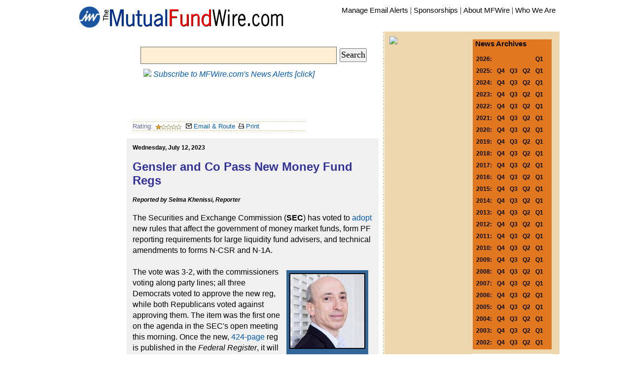

--- FILE ---
content_type: text/html
request_url: http://www.mfwire.com/article.asp?storyID=66187&template=article&wireID=2
body_size: 18932
content:


<!-- Start Quantcast tag -->
<script type="text/javascript">
_qoptions={
qacct:"p-ebatXonCGkzc-"
};
</script>
<script type="text/javascript" src="http://edge.quantserve.com/quant.js"></script>
<noscript>
<img src="http://pixel.quantserve.com/pixel/p-ebatXonCGkzc-.gif" style="display: none;" border="0" height="1" width="1" alt="Quantcast"/>
</noscript>
<!-- End Quantcast tag -->

	
          <a name="TopOfpage"></a>
      

<!--
<title>MFWire: </title>
<!----------------- Start Headr ------------------------>

<!DOCTYPE html PUBLIC "-//W3C//DTD HTML 4.01 Transitional//EN">
<html>
<head>
<meta http-equiv="X-UA-Compatible" content="IE=edge" />


<script language=javascript>
<!-- Hide from older browsers

function validateInput(theForm)
{
	var Zip = theForm.Zip.value;
	var flag = false;
	if (Zip != "")
	{
		if (Zip.length > 100)
		{
			alert("\nA Your search string is too long\nPlease shorten it and try again again\n");
			theForm.Zip.value="";
			flag = false;
		}
		else
		{
			for (i=0;i<5;i++)
			{
				if ((Zip.charAt(i) <'0') || (Zip.charAt(i) > '9'))
				{
					alert("\nOnly numbers are valid here.\nPlease enter the ZIP code again.\n");
					theForm.Zip.value="";
					flag = false;
					break;
				}
				else {flag = true;}
			} //for loop
		} //else Zip is 5 characters
	} //else Zip != ""
	return(flag)
}
	///////////////////////////////////////////
	//name: 		go()
	//purpose:	navigate from a select box
	//
	//edited:
	///////////////////////////////////////////
	function go(theSelect, window) {
		objSelect = eval("document.forms.Menu_Form." + theSelect);

		if (objSelect.options[objSelect.selectedIndex].value != "x") {
			parent.location.href = objSelect.options[objSelect.selectedIndex].value
		}
		else {
			objSelect.options[0].selected = true
		}
	}
	function DoSearch() {
		document.forms.Menu_Form.action = "/common/search.asp";
		document.forms.Menu_Form.submit()
	}
//-->
</script>
<script type="text/javascript" language="JavaScript" src="/scripts/accordian.js"></script>
<script language="JavaScript" src="/scripts/overlib.js"><!-- overLIB (c) Erik Bosrup --></script>
<STYLE TYPE="text/css">
<!--

div.storybody { FONT-SIZE: 12pt; font-family: Georgia, "Times New Roman", Times, serif; line-height: 1.39em; text-indent: 0px; padding-top: 1px; padding-bottom: 1px; padding-left: 0px; padding-right: 2px}
div.storybody { FONT-SIZE: 12pt; font-family: verdana, "arial", arial, sans-serif; line-height: 1.39em; text-indent: 0px; padding-top: 1px; padding-bottom: 1px; padding-left: 0px; padding-right: 2px}

8px; padding-left: 0px; padding-right: 2px}
B { color: #333399 }
td.shadedlt { background-color: #fff7d6 width: 128px; }
td.shadedlt2 { background-color: #fff7d6 width: 135px; background-image: url(/images/col1_bg.gif);	background-repeat: repeat-y; background-position: right; }
td.banner { background-color: #333399 width: 350px; background-image: url(/images/breaklong.gif);	background-position: right; }
td.vertbar { background-color: #ffffff width: 284px; background-image: url(/images/vert_break.gif);	background-repeat: repeat-y; background-position: right; }
td.shadedMed { background-color: #C6D5E3; }
td.shadedDk { background-color: #333399; }
th.shadedDk { background-color: #333399; }
td.shadedOrange { background-color: #E1771E; }

.bttn {
	border-style:outset;
	border-color:#9999cc;
	border-width:1px;
	background-color:#cccccc;
	text-align:center; 
	display:inline;
	width : 45px; 
	height: 10px
	font-family:verdana,arial,helvetica;
	font-size: 12px;
	text-decoration:none;
	color:#000066
}


font.kicker { font-family: Arial, Helvetica, sans-serif; font-size: 18px; color: #666666; text-transform: uppercase; }
font.kicker0 { font-family: Arial, Helvetica, sans-serif; font-size: 18px; color: #E1771E; text-transform: uppercase; }
font.head2 { FONT-SIZE: 16pt; color: #333399; FONT-FAMILY: arial,helvetica }
font.tease2 { FONT-SIZE: 11pt; 	font-family: Georgia, "Times New Roman", sans-serif; line-height: 1.35em; padding-top: 2px; padding-bottom: 8px; padding-left: 0px; padding-right: 2px}
font.caption { FONT-SIZE: 9pt; text-decoration: italic; FONT-WEIGHT: none; FONT-FAMILY: georgia }

font.srchHd { FONT-SIZE: 12pt; font-weight: bold; FONT-FAMILY: arial,helvetica; text-indent: 0px; padding-top: 1px; padding-bottom: 1px; padding-left: 0px; padding-right: 2px}
font.srchBody { FONT-SIZE: 10pt; FONT-FAMILY: arial,helvetica; text-indent: 0px; padding-top: 1px; padding-bottom: 1px; padding-left: 0px; padding-right: 2px}
font.srchBodyGr { FONT-SIZE: 10pt; color: Green; FONT-FAMILY: arial,helvetica; text-indent: 0px; padding-top: 1px; padding-bottom: 1px; padding-left: 0px; padding-right: 2px}
font.srchTitle { FONT-SIZE: 9pt; color: #2B3856; font-style: italic; FONT-FAMILY: arial,helvetica; text-indent: 0px; padding-top: 1px; padding-bottom: 1px; padding-left: 0px; padding-right: 2px}


font.tablehd { FONT-SIZE: 13pt; color: white; FONT-FAMILY: arial,helvetica; text-indent: 0px; padding-top: 1px; padding-bottom: 1px; }
font.tablehdDk { FONT-SIZE: 13pt; color: black; FONT-FAMILY: arial,helvetica; text-indent: 0px; padding-top: 1px; padding-bottom: 1px; }
font.tablebody { FONT-SIZE: 11pt; FONT-FAMILY: arial,helvetica; text-indent: 0px; padding-top: 1px; padding-bottom: 1px; padding-left: 0px; padding-right: 2px}
font.tablebodySm { FONT-SIZE: 9pt; color: black; FONT-FAMILY: arial,helvetica; text-indent: 0px; padding-top: 1px; padding-bottom: 1px; padding-left: 0px; padding-right: 2px}
font.tablebodySm2 { FONT-SIZE: 8pt; color: black; FONT-FAMILY: arial,helvetica; text-indent: 0px; padding-top: 1px; padding-bottom: 1px; padding-left: 0px; padding-right: 2px}
font.tablebodySm2r { FONT-SIZE: 8pt; color: red; FONT-FAMILY: arial,helvetica; text-indent: 0px; padding-top: 1px; padding-bottom: 1px; padding-left: 0px; padding-right: 2px}
font.smText { FONT-SIZE: 9pt; color: black; FONT-FAMILY: arial,helvetica; text-decoration: none }
font.smText2 { FONT-SIZE: 7pt; color: black; FONT-FAMILY: arial,helvetica; text-decoration: none }
font.tease { FONT-SIZE: 9pt; 	font-family: Georgia, "Times New Roman", sans-serif; line-height: 1.35em; padding-top: 2px; padding-bottom: 8px; padding-left: 0px; padding-right: 2px}
font.date { FONT-SIZE: 8pt; FONT-STYLE: italic; FONT-FAMILY: arial,helvetica }
font.storymore { FONT-SIZE: 8pt; FONT-FAMILY: arial,helvetica; color:#333399 }
font.peopleboxname { FONT-SIZE: 10pt; FONT-WEIGHT: bold; FONT-FAMILY: arial,helvetica; color:#ffffff }
font.peopleboxtitle { FONT-SIZE: 8pt; FONT-FAMILY: arial,helvetica; color:#ffffff }
font.peopleboxco { FONT-SIZE: 8pt; FONT-WEIGHT: bold; FONT-FAMILY: arial,helvetica; color:#ffffff }

font.peopleboxnameg { FONT-SIZE: 11pt; FONT-WEIGHT: bold; FONT-FAMILY: arial,helvetica; color:#336699 }
font.peopleboxtitleg { FONT-SIZE: 9pt; FONT-FAMILY: arial,helvetica; color:#336699 }
font.peopleboxcog { FONT-SIZE: 9pt; FONT-WEIGHT: bold; FONT-FAMILY: arial,helvetica; color:#336699 }

font.peopleboxnameblack { FONT-SIZE: 10pt; FONT-WEIGHT: bold; FONT-FAMILY: arial,helvetica; color:#000000 }

font.profilelink { FONT-SIZE: 11pt; FONT-WEIGHT: bold; FONT-FAMILY: arial,helvetica; color:#000000 }
font.profilelinkh { FONT-SIZE: 9pt; FONT-WEIGHT: bold; FONT-FAMILY: arial,helvetica; color:#000000 }
font.subbar { FONT-SIZE: 9pt; font-family: verdana,arial,helvetica, sans-serif; padding-top: 2px; padding-bottom: 8px; padding-left: 0px; padding-right: 50px}

font.p1Title { text-align: center; color: #333399; FONT-SIZE: 25pt; FONT-FAMILY: arial,helvetica; text-decoration: none }
font.p1Caption { text-align: center; color: white; FONT-SIZE: 11pt; FONT-FAMILY: arial,helvetica; text-decoration: none }
font.p1Credit { text-align: right; color: white; FONT-SIZE: 7pt; FONT-FAMILY: arial,helvetica; text-decoration: none }
font.title { text-align: center; color: #333399; FONT-SIZE: 25pt; FONT-FAMILY: arial,helvetica; text-decoration: none }
font.banner { text-align: center; color: #333399; FONT-SIZE: 35pt; FONT-FAMILY: arial,helvetica; text-decoration: none }
font.tablehead { FONT-SIZE: 13pt; color: white; FONT-WEIGHT: bold; FONT-FAMILY: arial,helvetica; text-indent: 0px; padding-top: 1px; padding-bottom: 1px }
font.tablesubhead { FONT-SIZE: 10pt; color: white; FONT-FAMILY: arial,helvetica; text-indent: 0px; padding-top: 1px; padding-bottom: 1px; }
font.head { color: white; FONT-SIZE: 11pt; FONT-WEIGHT: Bold; FONT-FAMILY: arial,helvetica; text-decoration: none }
font.head2008 { color: white; FONT-SIZE: 13pt; FONT-WEIGHT: Bold; FONT-FAMILY: arial,helvetica; text-decoration: none }
font.headGr { color: #333399; FONT-SIZE: 11pt; FONT-WEIGHT: Bold; FONT-FAMILY: arial,helvetica; text-decoration: none }
font.notice { FONT-SIZE: 9pt; color: Red; FONT-FAMILY: arial,helvetica; text-indent: 10px; padding-top: 2px; padding-bottom: 8px; font.noticeOr { FONT-SIZE: 9pt; color: Red; FONT-FAMILY: arial,helvetica; text-indent: 10px; padding-top: 2px; padding-bottom: 8px; padding-left: 0px; padding-right: 2px}
padding-left: 0px; padding-right: 2px}
font.tableSource { FONT-SIZE: 8pt; color: white; FONT-FAMILY: arial,helvetica; text-indent: 0px; padding-top: 1px; padding-bottom: 1px; }

font.directoryhed { FONT-SIZE: 20pt; color: black; FONT-STYLE: normal; FONT-FAMILY: arial,helvetica; text-indent: 0px; padding-top: 1px; padding-bottom: 1px; margin-left:10px}
font.directorytitle { FONT-SIZE: 14pt; color: black; FONT-STYLE: bold; FONT-FAMILY: arial,helvetica; text-indent: 0px; padding-top: 15px; padding-bottom: 5px; margin-left:10px}
font.directoryAddress { FONT-SIZE: 10pt; font-family: arial,helvetica; line-height: 1.39em; text-indent: 0px; padding-top: 1px; padding-bottom: 1px; padding-left: 0px; padding-right: 2px}
font.directoryDesc { FONT-SIZE: 9pt; font-family: arial,helvetica; line-height: 1.39em; text-indent: 0px; padding-top: 1px; padding-bottom: 1px; padding-left: 0px; padding-right: 2px}
font.directoryPeople { FONT-SIZE: 9pt; font-family: arial,helvetica; line-height: 1.39em; text-indent: 0px; padding-top: 1px; padding-bottom: 1px; padding-left: 0px; padding-right: 2px}
font.headlinelist { FONT-SIZE: 9pt; color: black; FONT-FAMILY: arial,helvetica; text-indent: 0px; padding-top: 1px; padding-bottom: 1px; }

font.NoticeTitle { FONT-SIZE: 11pt; color: Red; FONT-STYLE: bold; FONT-FAMILY: arial,helvetica; text-indent: 0px; padding-top: 1px; padding-bottom: 1px; }


font.lgTitle { FONT-SIZE: 20pt; text-decoration: none; FONT-WEIGHT: normal; FONT-FAMILY: verdana,arial,helvetica }
font.storytitle { FONT-SIZE: 14pt; text-decoration: none; FONT-WEIGHT: normal; FONT-FAMILY: verdana,arial,helvetica }
font.storyhead { FONT-SIZE: 12pt; text-decoration: none; FONT-WEIGHT: Bold; FONT-FAMILY: verdana,arial,helvetica }
font.storyhead08 { FONT-SIZE: 10pt; text-decoration: italic; FONT-WEIGHT: none; FONT-FAMILY: georgia }
font.storyheadold { FONT-SIZE: 9pt; text-decoration: none; FONT-WEIGHT: Bold; FONT-FAMILY: arial,helvetica }
font.smTextBld { color: black; FONT-SIZE: 9pt; FONT-FAMILY: arial,helvetica; FONT-WEIGHT: Bold; text-decoration: none }
font.subhead { FONT-WEIGHT: Bold; color: black; FONT-SIZE: 9pt; FONT-FAMILY: arial,helvetica; text-decoration: none }
font.p1text { FONT-SIZE: 9pt; color: black; text-decoration: none; FONT-WEIGHT: Bold; FONT-FAMILY: arial,helvetica }
font.shorttake { FONT-SIZE: 9pt; FONT-FAMILY: arial,helvetica; FONT-WEIGHT: Bold; text-decoration: none }
font.smallbold { FONT-SIZE: 8pt; FONT-STYLE: bold; FONT-FAMILY: arial,helvetica; text-decoration: none }
font.medbold { FONT-SIZE: 11pt; color: black; FONT-STYLE: bold; FONT-FAMILY: arial,helvetica; text-decoration: none }
font.p1text2 { FONT-SIZE: 7pt; color: black; text-decoration: none; FONT-WEIGHT: Bold; FONT-FAMILY: arial,helvetica }

.boldPumpkinSixteen { font-size: 16px; font-weight: bold; color:#F93; }


font.signupKicker { FONT-SIZE: 10pt; color: black; text-decoration: underline; FONT-WEIGHT: normal; FONT-FAMILY: arial,helvetica }
font.signuptitle { FONT-SIZE: 22pt; color: #E1771E; text-decoration: none; FONT-WEIGHT: Bold; FONT-FAMILY: arial,helvetica }
font.signup { FONT-SIZE: 12pt; color: #f5f5f5; text-decoration: none; FONT-WEIGHT: Bold; FONT-FAMILY: arial,helvetica }


font.firstchar { FONT-SIZE: 22pt; FONT-WEIGHT: bold; FONT-FAMILY: Georgia,Times,serif; color:#333399 }
font.arthead { FONT-SIZE: 18pt; color: #333399; text-decoration: none; FONT-WEIGHT: Bold; FONT-FAMILY: arial,helvetica }
font.p1head { FONT-SIZE: 11pt; color: white; text-decoration: none; FONT-WEIGHT: Bold; FONT-FAMILY: arial,helvetica }
font.p1headb { FONT-SIZE: 11pt; color: #000000; text-decoration: none; FONT-WEIGHT: Bold; FONT-FAMILY: arial,helvetica; padding=left 24px }
font.p1heady { FONT-SIZE: 11pt; color: #ffff99; text-decoration: none; FONT-WEIGHT: Bold; FONT-FAMILY: arial,helvetica }
font.w { color: white; FONT-SIZE: 9pt; FONT-FAMILY: arial,helvetica; FONT-WEIGHT: Bold; text-decoration: none }
font.w16 { color: white; FONT-SIZE: 16pt; FONT-FAMILY: arial,helvetica; FONT-WEIGHT: Bold; text-decoration: none }
font.black7 { color: black; FONT-SIZE: 7pt; FONT-FAMILY: arial,helvetica; FONT-WEIGHT: Bold; text-decoration: none }
font.y { color: white; FONT-SIZE: 9pt; FONT-FAMILY: arial,helvetica; FONT-WEIGHT: Bold; text-decoration: none }
font.p1textw { FONT-SIZE: 9pt; color: white; text-decoration: none; FONT-WEIGHT: Bold; FONT-FAMILY: arial,helvetica }
font.red7 { color: red; FONT-SIZE: 9pt; FONT-FAMILY: arial,helvetica; FONT-WEIGHT: Bold; text-decoration: none }
font.green7 { color: #006600; FONT-SIZE: 9pt; FONT-FAMILY: arial,helvetica; FONT-WEIGHT: Bold; text-decoration: none }

font.promo { color: #e1771e; FONT-SIZE: 13pt; FONT-FAMILY: arial,helvetica; FONT-WEIGHT: Bold; text-decoration: none }
font.promoSm { color: #e1771e; FONT-SIZE: 9pt; FONT-FAMILY: arial,helvetica; FONT-WEIGHT: Bold; text-decoration: none }

font.callout { FONT-SIZE: 9pt; FONT-FAMILY: arial,helvetica; padding-top: 2px; padding-bottom: 8px; padding-left: 0px; padding-right: 2px}
font.calloutsource { color:#333399; FONT-SIZE: 9pt; FONT-FAMILY: arial,helvetica; FONT-WEIGHT: Bold; text-decoration: none }
font.callout2 { FONT-SIZE: 14pt; FONT-FAMILY: arial,helvetica; padding-top: 2px; padding-bottom: 8px; padding-left: 0px; padding-right: 2px}
font.calloutTitle2 { color: #E1771E; FONT-SIZE: 12pt; FONT-FAMILY: arial,helvetica; FONT-WEIGHT: Bold; text-decoration: none }
font.calloutsource2 { color: #666666; FONT-SIZE: 10pt; FONT-FAMILY: arial,helvetica; text-decoration: none }


font.smallItalic { FONT-SIZE: 8pt; FONT-STYLE: italic; FONT-FAMILY: arial,helvetica; text-decoration: none }
font.smallItalic3 { FONT-SIZE: 8pt; FONT-STYLE: italic; FONT-FAMILY: arial,helvetica; text-decoration: none; padding-right: 25px }
font.smallItalic08 { FONT-SIZE: 9pt; COLOR:#E1771E; FONT-STYLE: italic; FONT-FAMILY: arial,helvetica; text-decoration: none; padding-right: 25px }
font.smallItalic10b { FONT-SIZE:12pt; COLOR:#E1771E; FONT-STYLE: italic; FONT-FAMILY: arial,helvetica; text-decoration: none; padding-right: 25px; margin-bottom:25px; margin-left:10px; vertical-align:text-top }
font.smallItalic10 { FONT-SIZE: 9pt; COLOR:#E1771E; FONT-STYLE: italic; FONT-FAMILY: arial,helvetica; text-decoration: none; padding-right: 25px; margin-left: 5px }
font.smallItalicGray { FONT-SIZE: 9pt; COLOR: #202020; FONT-STYLE: italic; FONT-FAMILY: verdana,arial,helvetica; text-decoration: none; padding-right: 5px }
font.smallItalicDk { FONT-SIZE: 10pt; COLOR:#333399; FONT-STYLE: italic; FONT-FAMILY: arial,helvetica; text-decoration: none; padding-right: 25px }
font.storyauth { FONT-SIZE: 9pt; FONT-STYLE: italic; FONT-FAMILY: Georgia, "Times New Roman", Times, serif; color:#333399 }

font.storybody { FONT-SIZE: 11pt; font-family: Georgia, "Times New Roman", Times, serif; line-height: 1.39em; text-indent: 0px; padding-top: 1px; padding-bottom: 1px; padding-left: 0px; padding-right: 2px}

font.subheadnew { FONT-WEIGHT: Bold; color: black; FONT-SIZE: 10pt; FONT-FAMILY: arial,helvetica; text-decoration: none }
font.subheadred { FONT-WEIGHT: Bold; color: red; FONT-SIZE: 10pt; FONT-FAMILY: arial,helvetica; text-decoration: none }
font.feature { color:#333399; FONT-SIZE: 19pt; text-decoration: none; FONT-WEIGHT: Bold; FONT-FAMILY: arial,helvetica; padding-bottom: 0px }
font.exclusives { color:#333399; FONT-SIZE: 15pt; text-decoration: none; FONT-WEIGHT: Bold; FONT-FAMILY: arial,helvetica }
font.dayofweek { color:#666666; FONT-SIZE: 8pt; text-decoration: none; FONT-WEIGHT: Bold; FONT-FAMILY: arial,helvetica }
font.inthenews { color: #000000; FONT-SIZE: 10pt; FONT-FAMILY: arial,helvetica; FONT-WEIGHT: normal; text-decoration: none }
font.inthenewshead { color: #333399; FONT-SIZE: 10pt; FONT-FAMILY: arial,helvetica; FONT-WEIGHT: normal; text-decoration: none }
font.blog { color: #666666; FONT-SIZE: 8pt; FONT-FAMILY: arial,helvetica; FONT-WEIGHT: normal; text-decoration: none }
font.navBar { color: #666666; FONT-SIZE: 8pt; FONT-FAMILY: arial,helvetica; FONT-WEIGHT: bold; text-decoration: none }

font.promohead { color: #333399; FONT-SIZE: 22pt; FONT-FAMILY: arial,helvetica; FONT-WEIGHT: normal; text-decoration: none; padding-top: 15px; padding-bottom: 1px; padding-left: 0px; padding-right: 0px  }
font.promosubhead { color: #A9A9A9; FONT-SIZE: 10pt; FONT-FAMILY: arial,helvetica; FONT-WEIGHT: bold; text-decoration: none; padding-top: 0px; padding-bottom: 0px; padding-left: 0px; padding-right: 0px  }
font.promolistb  { color: #333399; FONT-SIZE: 12pt; FONT-FAMILY: arial,helvetica; FONT-WEIGHT: bold; text-decoration: none; padding-top: 2px; padding-bottom: 8px; padding-left: 6px; padding-right: 2px }
font.promolistn  { color: #333399; FONT-SIZE: 12pt; FONT-FAMILY: arial,helvetica; FONT-WEIGHT: normal; text-decoration: none; padding-top: 0px; padding-bottom: 3px; padding-left: 8px; padding-right: 0px }
font.promofoot { color: #666666; FONT-SIZE: 11pt; FONT-FAMILY: arial,helvetica; FONT-WEIGHT: normal; text-decoration: italic; line-height: 1.39em; padding-top: 2px; padding-bottom: 3px; padding-left: 0px; padding-right: 50px  }

.searchbox {
 margin: 0px 1px 4px 4px; 
 padding: 3px 5px 7px 15px; 
 color: #000000; 
 font-family: Verdana; 
 font-weight: normal; 
 font-size: 14px; 
 background-color: #CCCCCC;
 border: 1px solid #666666;
}

.searchboxbutton {
 margin: 0px 1px 1px 1px; 
 padding: 1px 1px 2px 1px; 
 color: #336699; 
 color: #000000; 
 font-family: Verdana; 
 font-weight: normal; 
 font-size: 18px;" 
}


ul.c {list-style-type:circle}
ul.s {list-style-type:square}

A:link { color: #333399; text-decoration: none; }
v:link { color: Red; text-decoration: none; }


.roundedcornr_box_124888 {
   background: #E1771E;
}
.roundedcornr_top_124888 div {
   background: url(/images/roundedcornr_124888_tl.png) no-repeat top left;
}
.roundedcornr_top_124888 {
   background: url(/images/roundedcornr_124888_tr.png) no-repeat top right;
}
.roundedcornr_bottom_124888 div {
   background: url(/images/roundedcornr_124888_bl.png) no-repeat bottom left;
}
.roundedcornr_bottom_124888 {
   background: url(/images/roundedcornr_124888_br.png) no-repeat bottom right;
}

.roundedcornr_top_124888 div, .roundedcornr_top_124888, 
.roundedcornr_bottom_124888 div, .roundedcornr_bottom_124888 {
   width: 100%;
   height: 40px;
   font-size: 1px;
}
.roundedcornr_content_124888 { margin: 0 5px; }

-->
</STYLE>
    <style type="text/css">
         a{
            text-decoration:none;
           }
         .r-box {
						background-color: #ffffcc; 
						color: #fff; 
						line-height: 20px; 
						padding: 10px; 
						-webkit-border-radius: 30px; 
						-moz-border-radius: 30px;
					}  
         .r1-box {
						background-color: #82AADF; 
						color: #fff; 
						line-height: 20px; 
						padding: 10px; 
						-webkit-border-radius: 30px; 
						-moz-border-radius: 30px;
					}  
    </style>
  <meta http-equiv="content-type" content="text/html; charset=UTF-8">
</head>

<body align="center" marginheight="0" marginwidth="0" leftmargin="10" topmargin="5" link="#333399" bgcolor="#ffffcc" alink="Red" vlink="Gray" oncontextmenu="return false" ondragstart="return false" onselectstart="return false">
<div id="overDiv" style="position:absolute; visibility:hidden; z-index:1000;"></div>
<!--
COPYRIGHT NOTICE:

No part of this or any InvestmentWires' Website its content or code may be downloaded, electronically copied, photocopied, published, broadcast, rewritten, or redistributed in any form or by any means without InvestmentWires' prior written consent except when allowed by terms of the InvestmentWires' member agreement.

These terms are enforced by the Federal Copyright Law (17 USC 101 et seq.). Violators may be subject to criminal penalties as well as liability for substantial monetary damages, including statutory damages up to $100,000 per infringement, costs and attorney's fees. Copyright 1997-2026 InvestmentWires, Inc. All rights reserved.
 -->


<!--
Member Information: This information is only loaded after you have logged into InvestmentWires' services. Please provide the following information to an InvestmentWires' customer service representative when troubleshooting your account access.

     401kWire.com Status = 
     MutualFundWire.com Status = 
     BDInsider.com Status = 
     InvestmentWires' Member Status = 
     User identification code  = 
     Licensee identification code = 
 -->


<!-- End Header -->
<!-- Start Banner -->
<table border="0" width="980" align="center" bgcolor="white">
<a name="TopOfpage"></a>
   <tr>
       <td valign="bottom" align="right">
             
              
              <a href="http://www.investmentwires.com/"><IMG border="0" src="http://www.mfwire.com/images/iwball2014.png" width="44" height="49"></a> 

              

        </td>
        <td valign="middle">
            <a href="/"><img src="/logos/title.gif" alt="The MFWire" width="370" height="39" border="0" /></a><br>
     	 </td>
  <td align="right" valign="top" bgcolor="#ffffff">

    <A href="/subscription.asp"><font class="medbold">Manage Email Alerts</font></a>
    | <A href="/about/sponsor.aspx"><font class="medbold">Sponsorships</font></a>
    | <A href="/about/"><font class="medbold">About MFWire</font></a>
    | <A href="/about/MastHead.aspx"><font class="medbold">Who We Are</font></a>

  </td>
   </tr>
</table>

<!-- End Banner -->
  <table align="center" cellpadding="0" cellspacing="0" border="0" width="980px" bgcolor="#333399">
         <tr valign="top" bgcolor="white">


<!----------------- CENTER COLUMN NEWS HOLE ------------------------>
		<td valign="top" width="625">
		
		<table bgcolor="#ffffff" cellspacing="0" width="625" cellpadding="5">
		    <tr valign="top">
		      <td valign="top" width="30%" class="vertbar">
		         <br/>
				<!-- Last Three story -->
<table cellpadding="5" cellspacing="0" border="0" width="625px">


<!-- SEARCH ENGINE -->
<!-- SEARCH ENGINE -->
		
<tr>
	<td width="90px"></td>
	<td nowrap align="center">
        <table cellpadding="3" align="center" border="0" cellspacing="0">
            <tr>
                <td nowrap>
				<form name="Menu_Form" method="post" action="javascript:DoSearch()">
                    <input type="hidden" NAME="cmd" VALUE="1">
                    <input class="searchbox" TYPE="TEXT" NAME="SrchString" SIZE="33" MAXLENGTH="200" VALUE="" STYLE="color: #000000; font-family: Verdana; font-weight: normal; font-size: 20px; background-color: #FFEFD5;">
                    <input class="searchboxButton" type="submit" name="mysubmit" value="Search">
				</form>
				</td>
			</tr>

            <tr height="45px">
                <td valign="top" align="left">
				    <font class="SmallItalic10b">
				    <a href="http://mfwire.com/emailsignup.asp"><img src="http://www.investmentwires.com/images/mini_icons/Email_add.png"> Subscribe to MFWire.com's News Alerts [click]</a>
				    </font>
                    <br />
            </td>
           </tr>
        </table>				
   </td>
</tr>
<!-- SEARCH ENGINE END -->

<!-- SEARCH ENGINE END -->
					 <tr valign="top">
								<td width="50px"></td>
								<td bgcolor="#ffffff">



<!-- TRIAL TEASE STARTS -->
 <table cellpadding="12">
  <tr valign="top"><td>

<!-- END TRIAL TEASE -->

<!-- ROUTING, BOOK MARK TOOLS -->
<!-- ROUTING, BOOK MARK TOOLS END -->
<link href="csstsyle.css" type="text/css" rel="stylesheet">
<script type="text/javascript" src="ratingajax.js"></script>
<!--[if gte IE 5]>
<style>
#LeftMNav ul a {height: 1em;}
#LeftMNav li {float: left; clear: both; width: 100%;}
#divmidlink{width:100%;}
.votbot{padding-top: 11px; margin-top: 10px;}
.votcont {margin-right: 3px;}
.divsum {margin-left: 55px;}
.triangle13 { width: 450px;}
</style>
<![endif]-->

<div id="divbody">
<div id="divmidlink">     
<tr>
	<td valign="top" bgcolor="#ffffff">
		
<span class="conlink6">
<img src="/images/dotbreak350.gif"><br/>

		<a href=""><font face="Arial, Helvetica, sans-serif" size="2">Rating:</font></a><span id="star66187"><img src="starimages/1.0.gif" weight="57" height="12" style="vertical-align: middle; border: 0;"  alt="Gensler and Co Pass New Money Fund Regs Not Rated 1.0"></span>

    <a href="/tools/routinglist2007.asp?storyID=66187"><IMG SRC="/images/email_sm2.gif" ALT="Email Routing List" BORDER="0"><font face="Arial, Helvetica, sans-serif" size="2">&nbsp;Email & Route&nbsp;</font></a>

  	<A HREF="/common/artprint2007.asp?storyID=66187&wireid=2"><IMG SRC="/images/print_sm2.gif" ALT="Print" BORDER=0"><font face="Arial, Helvetica, sans-serif" size="2"> Print </font></A>
<img src="/images/dotbreak350.gif">

</span>
</td>
</tr>
<tr>
	<td bgcolor="#f0f0f0">
    <!-- INSERT HEADLINE -->
       <font class="subhead">Wednesday, July 12, 2023</font><br><br>



       <font class="arthead">Gensler and Co Pass New Money Fund Regs</font>
    <!-- INSERT AUTHOR -->
    <!-- A guest column -->
		
          <br /><br />
           <font class="subhead">
             <i>Reported by Selma&nbsp;Khenissi,&nbsp;Reporter</i>
           </font>
           </a>
          <br />
            
      <!-- END INSERT AUTHOR -->

    <!-- INSERT BODY -->
      <!-- DATELINE -->
         <br>
      <!-- STORY TEXT -->
<div class="storybody">
     The Securities and Exchange Commission (<b>SEC</b>) has voted to <a href="https://www.sec.gov/news/press-release/2023-129">adopt</a> new rules that affect the government of money market funds, form PF reporting requirements for large liquidity fund advisers, and technical amendments to forms N-CSR and N-1A.<br /><br />

<table align="right" cellpadding="5"> <tr><td> <table cellpadding="5" cellspacing="1" bgcolor="#336699" width="150"> <tr><td> <table bgcolor="#000000" cellspacing="1"> <tr><td> <img src="http://www.mfwire.com/people/GenslerGary_150x150.jpg"> </td></tr> </table> </tr></td> <tr><td bgcolor="#336699" align="left"> <font class="peopleboxname"> Gary Gensler<br> </font> <font class="peopleboxco">U.S. Securities and Exchange Commission</font> <br /> <font class="peopleboxtitle">Chair</font> </td></tr> </table> </td></tr> </table>

The vote was 3-2, with the commissioners voting along party lines; all three Democrats voted to approve the new reg, while both Republicans voted against approving them. The item was the first one on the agenda in the SEC's open meeting this morning. Once the new, <a href="https://www.sec.gov/rules/final/2023/33-11211.pdf">424-page</a> reg is published in the <i>Federal Register</i>, it will take effect 60 days thereafter, and the money fund liquidity fee mandate will then go into effect 12 months after that. (Here's a link to the SEC's <a href="https://www.sec.gov/files/33-11211-fact-sheet.pdf">fact sheet.</a>)<br /><br />

"Today's adoption addresses these structural issues," said SEC chair <b>Gary Gensler</b>, referring to worries that a future liquidity crisis could hit money market funds with bigger dilution issues than in March 2020, in the early days of the pandemic lockdowns in the U.S.<br /><br />

Based on feedback, the amendments concerning a proposed rule will be updated to implement mandatory liquidity fees instead of swing pricing requirements, so as to impose fewer operational burdens, said Gensler.<br /><br />

The proposed rule stemmed from market events in March 2020, which were considered disruptive and showed that "liquidity can deteriorate rapidly and significantly," the SEC stated in a document. During the vote, the chair and commissioners referenced past SEC money market fund reforms from <a href="http://www.mfwire.com/article.asp?storyID=24023">2010</a>  and <a href="http://www.mfwire.com/article.asp?storyID=49241">2014</a>.
<br /><br />

Republican Commissioners <b>Hester Peirce</b> and <b>Mark Uyeda</b> praised the new regs for backing away from the swing pricing proposal and for disconnecting liquidity thresholds and fees and gates. Yet they pushed back against the logic of the liquidity fee replacement and questioned the SEC staff for shifting all the focus to the liquidity fee idea without going through a fresh proposal process and comment period. (The SEC's initial money fund reform proposal this time around, <a href="https://www.sec.gov/rules/proposed/2021/ic-34441.pdf">unveiled</a> back in December 2021, focused on swing pricing, though the proposal also included a number of alternatives, including liquidity fees. The <a href="https://www.sec.gov/comments/s7-22-21/s72221-20123254-279522.pdf">comment period</a> ended in April 2022.)
<br /><br />

A key mutual fund industry trade group is already speaking out against the SEC's new reg, while supporting some pieces
<br /><br />

"The SEC has missed the mark by forcing money market funds to adopt an expensive and complex mandatory fee on investors. There is no precedent for such a fee framework," states <b>Eric Pan</b>, CEO of the <b>ICI</b>. "Money market fund resiliency is an important issue that deserves full consideration. However, today�s decision does not seem to be a logical outworking from the proposal. The introduction of this mandatory fee sidelines a fund's fiduciary board of directors in favor of a one-size-fits-all solution."
<br />

<blockquote>
The good work of the Commission is immediately undermined by the introduction of mandatory fees along with overly strict liquidity requirements. A significant new measure such as this should have been re-proposed by the SEC, with greater detail and allowing for public comment. That would lead to the thorough analysis that the rulemaking process demands. Markets and investors are better served by a regulatory process that is transparent, robust, and evidence driven.
</blockquote>&nbsp<IMG border="0" src="/images/dot.gif">


       

		<br/><br/>
		<a href="http://mfwire.com/emailsignup.asp?ref=story"><b><i>Stay ahead of the news ... Sign up for our email alerts now<br/>
		CLICK HERE</i></b></a>
</div>







<img src="/images/dotbreak350.gif"><br/>

<div class="dv6">
<div class="votbot"><span class="cyel" id="tv66187">1.0</span></div>
</div>


<div class="divopt2">
 
<div id="dv66187">
&nbsp;<b><span id="ra66187" class="cgr">Do You Recommend This Story?</span></b>
<ul class="srating">
<li><a href="javascript:void(0)" onmouseover="document.getElementById('ra66187').innerHTML='For Competitors Only - 1 star'"  onmouseout="document.getElementById('ra66187').innerHTML='Do You Recommend This Story?'" title="For Competitors Only - 1 star" class="onestar" onclick="sndRating('66187','1');return false">1</a></li>
<li><a href="javascript:void(0)" onmouseover="document.getElementById('ra66187').innerHTML='For Fund News Junkies - 2 stars'" onmouseout="document.getElementById('ra66187').innerHTML='Do You Recommend This Story?'"  title="For Fund News Junkies Only - 2 stars" class="twostars" onclick="sndRating('66187','2');return false">2</a></li>
<li><a href="javascript:void(0)" onmouseover="document.getElementById('ra66187').innerHTML='Write More Like This - 3 stars'" onmouseout="document.getElementById('ra66187').innerHTML='Do You Recommend This Story?'" title="Write More Like This - 3 stars" class="threestars" onclick="sndRating('66187','3');return false">3</a></li>
<li><a href="javascript:void(0)" onmouseover="document.getElementById('ra66187').innerHTML='Even to My Boss - 4 stars'" onmouseout="document.getElementById('ra66187').innerHTML='Do You Recommend This Story?'" title="Even to My Boss - 4 stars" class="fourstars" onclick="sndRating('66187','4');return false">4</a></li>
<li><a href="javascript:void(0)" onmouseover="document.getElementById('ra66187').innerHTML='Excellent Story - 5 stars'" onmouseout="document.getElementById('ra66187').innerHTML='Do You Recommend This Story?'" title="Excellent Story - 5 stars" class="fivestars" onclick="sndRating('66187','5');return false">5</a></li>
</ul>
</div>

</div>
<br>
</div>

<br>
</div>


</div>
</div>
<div id="divfoot"></div>
<!-- ROUTING, BOOK MARK TOOLS -->
<!-- ROUTING, BOOK MARK TOOLS END -->

<!-- Influencers Plug -->
<!--<div width="150" align="center">        
         <hr>
          <a href="/common/influencers.asp?wireID=1&year=2008"><i><b><font size="+2">Vote Now</font><br/><br/>Tell us who the 401(k) industry's most influential people are. The polls close on Christmas Eve (Dec. 24), so act quickly and vote often!<br/><br/> Click here to vote.</b></i></a>
         <hr> 
</div>-->
<!-- Influencers Plug end -->


           <hr>


         <table width="100%" bgcolor="#f0f0f0" cellpadding="3" cellspacing="1">
           <tr>
            <td align="left" bgcolor="#f0f0f0">
              <table  bgcolor="#000000" border="0" cellpadding="2" cellspacing="0">
                <tr height="18px">
                <td valign="middle">
                  <font color="#ffff99" face="Verdana, Arial, Helvetica, sans-serif" size="1">
                  GO TO: </td></font>
                <td align="top" valign="middle" bgcolor="#ffff99">
                 <a href="/">
                 <font color="#000000" face="Verdana, Arial, Helvetica, sans-serif" size="1">
                 MFWire</font> </a>
                </td>
                </tr>
              </table>
            <td align="left" bgcolor="#f0f0f0">
           <face="Verdana,Helvetica,Serif" size="1">
              <a href="#TopOfpage"
                 onMouseOver="window.status='Back to top'; return true"
                 onMouseOut="window.status=''; return true">Return to Top</a>
            </td>
            </tr>
           </table>

<!-- go to table -->
        </div>
     <!-- END BODY -->
        </font>
</td>
 </table>
<table cellpadding="0" cellspacing="0" border="0" width="100%">

<!----------------------- BREAKING HEADS ------------------>
   <tr>
      <td valign="top" colspan="2">
       </td>
    </tr>
   <tr>
       <td colspan="2" align="center">
       </td>
   </tr>
<!----------------------- BREAKING HEADS ENDS ------------->
           </table>
                   </td>
                 </tr>
      </table>
             </td>
             <td valign="top" width="100%" bgcolor="#EED6AF">

  <!--
            <table width="322x" align="center" bgcolor="red" cellspacing="1" cellpadding="0"">
                 <tr>
                   <td colspan="2" bgcolor="red">
                     <table width="322x" bgcolor="#000000" border="0" cellspacing="0">
                     <tr><td width="100%" bgcolor="#ffffff">
	                     <div align="center">
	                     <a href="/jobs.asp">
	                       <font class="storyhead">
	                         See All Jobs on MFWire.com<br />	
	                       </font>
	                       <font class="notice">
	                         CLICK HERE
	                       </font>
	                     </a>
	                     <br />
	                     <br />

	                     <a href="/jobs.asp?bhcp=1&pid=6929269318079330&action=post">
	                       <font class="notice">
	                         Post a Job Now
	                       </font>
	                     </a>
	                     </div>
                     </td></tr>
                     </table>
                   </td>
                 </tr>
               </table>
-->
               <!--------------------- OTHER WIRES START ---------------------------------->

<!-- Box Ad 322x280 -->
		<table align="center" bgcolor="#EED6AF" cellpadding="1" cellspacing="1" width="322px">
			<tr>
<!-- LEFT BANNER AD -->
				<td valign="top">
	    			<table align="left" bgcolor="#EED6AF" cellpadding="1" width="160px">
    					<tr><td>

                            <a href="http://www.mfwire.com/common/advertise.asp?wireID=2&template=whoweare"><IMG border="0" src="http://www.investmentwires.com/sponsors/MFWire_InsidersEdge_160x600.jpg"></a>

                        </td></tr>
	        		</table>        			  
      			 </td>
<!-- RIGHT BANNER AD -->
				<td>
	    			<table align="right" bgcolor="#EED6AF" cellpadding="1" width="160px">
    					<tr><td>

                            <table cellpadding="2" cellspacing="1" width="160px" bgcolor=""
                                #EED6AF">
                                <tr valign="top">
                                    <td>


                                        <table cellpadding="2" width="150" class="shadedDk" cellspacing="1" border="0">
                                            <tr>
                                                <td align="left" border="0" width="100%">
                                                    <table cellpadding="0" cellspacing="1" bgcolor="#E1771E" width=100%>
<tr><td bgcolor="#E1771E">
	
<table cellpadding="0" cellspacing="0" class="shadedlt" width=100%>
        <tr height="10">
          <td valign="top" align="left" bgcolor="#E1771E">
            <font class="p1headb">
              <strong> &nbsp;News Archives</strong>
             </font>
           </a>
          </td>
        </tr>
</table>

<table cellpadding="4" width=100%>
 <tr>
 <td width="100%">
   
    <tr><td><font class="p1text">2026:</font></td>
       <td></td><td></td><td></td><td><a href="/common/allheads.asp?storyID=0&periodstart=1/1/2026&periodend=4/1/2026&wireID=2" onMouseOver="window.status='Q4'; return true" onMouseOut="window.status=''; return true" target=_top><font class="p1text">Q1</font></a></td><td></tr>
    <tr><td><font class="p1text">2025:</font></td>
       <td><a href="/common/allheads.asp?storyID=0&periodstart=10/1/2025&periodend=1/1/2026&wireID=2" onMouseOver="window.status='Q4'; return true" onMouseOut="window.status=''; return true" target=_top><font class="p1text">Q4</font></a></td><td><a href="/common/allheads.asp?storyID=0&periodstart=7/1/2025&periodend=10/1/2025&wireID=2" onMouseOver="window.status='Q4'; return true" onMouseOut="window.status=''; return true" target=_top><font class="p1text">Q3</font></a></td><td><a href="/common/allheads.asp?storyID=0&periodstart=4/1/2025&periodend=7/1/2025&wireID=2" onMouseOver="window.status='Q4'; return true" onMouseOut="window.status=''; return true" target=_top><font class="p1text">Q2</font></a></td><td><a href="/common/allheads.asp?storyID=0&periodstart=1/1/2025&periodend=4/1/2025&wireID=2" onMouseOver="window.status='Q4'; return true" onMouseOut="window.status=''; return true" target=_top><font class="p1text">Q1</font></a></td><td></tr>
    <tr><td><font class="p1text">2024:</font></td>
       <td><a href="/common/allheads.asp?storyID=0&periodstart=10/1/2024&periodend=1/1/2025&wireID=2" onMouseOver="window.status='Q4'; return true" onMouseOut="window.status=''; return true" target=_top><font class="p1text">Q4</font></a></td><td><a href="/common/allheads.asp?storyID=0&periodstart=7/1/2024&periodend=10/1/2024&wireID=2" onMouseOver="window.status='Q4'; return true" onMouseOut="window.status=''; return true" target=_top><font class="p1text">Q3</font></a></td><td><a href="/common/allheads.asp?storyID=0&periodstart=4/1/2024&periodend=7/1/2024&wireID=2" onMouseOver="window.status='Q4'; return true" onMouseOut="window.status=''; return true" target=_top><font class="p1text">Q2</font></a></td><td><a href="/common/allheads.asp?storyID=0&periodstart=1/1/2024&periodend=4/1/2024&wireID=2" onMouseOver="window.status='Q4'; return true" onMouseOut="window.status=''; return true" target=_top><font class="p1text">Q1</font></a></td><td></tr>
    <tr><td><font class="p1text">2023:</font></td>
       <td><a href="/common/allheads.asp?storyID=0&periodstart=10/1/2023&periodend=1/1/2024&wireID=2" onMouseOver="window.status='Q4'; return true" onMouseOut="window.status=''; return true" target=_top><font class="p1text">Q4</font></a></td><td><a href="/common/allheads.asp?storyID=0&periodstart=7/1/2023&periodend=10/1/2023&wireID=2" onMouseOver="window.status='Q4'; return true" onMouseOut="window.status=''; return true" target=_top><font class="p1text">Q3</font></a></td><td><a href="/common/allheads.asp?storyID=0&periodstart=4/1/2023&periodend=7/1/2023&wireID=2" onMouseOver="window.status='Q4'; return true" onMouseOut="window.status=''; return true" target=_top><font class="p1text">Q2</font></a></td><td><a href="/common/allheads.asp?storyID=0&periodstart=1/1/2023&periodend=4/1/2023&wireID=2" onMouseOver="window.status='Q4'; return true" onMouseOut="window.status=''; return true" target=_top><font class="p1text">Q1</font></a></td><td></tr>
    <tr><td><font class="p1text">2022:</font></td>
       <td><a href="/common/allheads.asp?storyID=0&periodstart=10/1/2022&periodend=1/1/2023&wireID=2" onMouseOver="window.status='Q4'; return true" onMouseOut="window.status=''; return true" target=_top><font class="p1text">Q4</font></a></td><td><a href="/common/allheads.asp?storyID=0&periodstart=7/1/2022&periodend=10/1/2022&wireID=2" onMouseOver="window.status='Q4'; return true" onMouseOut="window.status=''; return true" target=_top><font class="p1text">Q3</font></a></td><td><a href="/common/allheads.asp?storyID=0&periodstart=4/1/2022&periodend=7/1/2022&wireID=2" onMouseOver="window.status='Q4'; return true" onMouseOut="window.status=''; return true" target=_top><font class="p1text">Q2</font></a></td><td><a href="/common/allheads.asp?storyID=0&periodstart=1/1/2022&periodend=4/1/2022&wireID=2" onMouseOver="window.status='Q4'; return true" onMouseOut="window.status=''; return true" target=_top><font class="p1text">Q1</font></a></td><td></tr>
    <tr><td><font class="p1text">2021:</font></td>
       <td><a href="/common/allheads.asp?storyID=0&periodstart=10/1/2021&periodend=1/1/2022&wireID=2" onMouseOver="window.status='Q4'; return true" onMouseOut="window.status=''; return true" target=_top><font class="p1text">Q4</font></a></td><td><a href="/common/allheads.asp?storyID=0&periodstart=7/1/2021&periodend=10/1/2021&wireID=2" onMouseOver="window.status='Q4'; return true" onMouseOut="window.status=''; return true" target=_top><font class="p1text">Q3</font></a></td><td><a href="/common/allheads.asp?storyID=0&periodstart=4/1/2021&periodend=7/1/2021&wireID=2" onMouseOver="window.status='Q4'; return true" onMouseOut="window.status=''; return true" target=_top><font class="p1text">Q2</font></a></td><td><a href="/common/allheads.asp?storyID=0&periodstart=1/1/2021&periodend=4/1/2021&wireID=2" onMouseOver="window.status='Q4'; return true" onMouseOut="window.status=''; return true" target=_top><font class="p1text">Q1</font></a></td><td></tr>
    <tr><td><font class="p1text">2020:</font></td>
       <td><a href="/common/allheads.asp?storyID=0&periodstart=10/1/2020&periodend=1/1/2021&wireID=2" onMouseOver="window.status='Q4'; return true" onMouseOut="window.status=''; return true" target=_top><font class="p1text">Q4</font></a></td><td><a href="/common/allheads.asp?storyID=0&periodstart=7/1/2020&periodend=10/1/2020&wireID=2" onMouseOver="window.status='Q4'; return true" onMouseOut="window.status=''; return true" target=_top><font class="p1text">Q3</font></a></td><td><a href="/common/allheads.asp?storyID=0&periodstart=4/1/2020&periodend=7/1/2020&wireID=2" onMouseOver="window.status='Q4'; return true" onMouseOut="window.status=''; return true" target=_top><font class="p1text">Q2</font></a></td><td><a href="/common/allheads.asp?storyID=0&periodstart=1/1/2020&periodend=4/1/2020&wireID=2" onMouseOver="window.status='Q4'; return true" onMouseOut="window.status=''; return true" target=_top><font class="p1text">Q1</font></a></td><td></tr>
    <tr><td><font class="p1text">2019:</font></td>
       <td><a href="/common/allheads.asp?storyID=0&periodstart=10/1/2019&periodend=1/1/2020&wireID=2" onMouseOver="window.status='Q4'; return true" onMouseOut="window.status=''; return true" target=_top><font class="p1text">Q4</font></a></td><td><a href="/common/allheads.asp?storyID=0&periodstart=7/1/2019&periodend=10/1/2019&wireID=2" onMouseOver="window.status='Q4'; return true" onMouseOut="window.status=''; return true" target=_top><font class="p1text">Q3</font></a></td><td><a href="/common/allheads.asp?storyID=0&periodstart=4/1/2019&periodend=7/1/2019&wireID=2" onMouseOver="window.status='Q4'; return true" onMouseOut="window.status=''; return true" target=_top><font class="p1text">Q2</font></a></td><td><a href="/common/allheads.asp?storyID=0&periodstart=1/1/2019&periodend=4/1/2019&wireID=2" onMouseOver="window.status='Q4'; return true" onMouseOut="window.status=''; return true" target=_top><font class="p1text">Q1</font></a></td><td></tr>
    <tr><td><font class="p1text">2018:</font></td>
       <td><a href="/common/allheads.asp?storyID=0&periodstart=10/1/2018&periodend=1/1/2019&wireID=2" onMouseOver="window.status='Q4'; return true" onMouseOut="window.status=''; return true" target=_top><font class="p1text">Q4</font></a></td><td><a href="/common/allheads.asp?storyID=0&periodstart=7/1/2018&periodend=10/1/2018&wireID=2" onMouseOver="window.status='Q4'; return true" onMouseOut="window.status=''; return true" target=_top><font class="p1text">Q3</font></a></td><td><a href="/common/allheads.asp?storyID=0&periodstart=4/1/2018&periodend=7/1/2018&wireID=2" onMouseOver="window.status='Q4'; return true" onMouseOut="window.status=''; return true" target=_top><font class="p1text">Q2</font></a></td><td><a href="/common/allheads.asp?storyID=0&periodstart=1/1/2018&periodend=4/1/2018&wireID=2" onMouseOver="window.status='Q4'; return true" onMouseOut="window.status=''; return true" target=_top><font class="p1text">Q1</font></a></td><td></tr>
    <tr><td><font class="p1text">2017:</font></td>
       <td><a href="/common/allheads.asp?storyID=0&periodstart=10/1/2017&periodend=1/1/2018&wireID=2" onMouseOver="window.status='Q4'; return true" onMouseOut="window.status=''; return true" target=_top><font class="p1text">Q4</font></a></td><td><a href="/common/allheads.asp?storyID=0&periodstart=7/1/2017&periodend=10/1/2017&wireID=2" onMouseOver="window.status='Q4'; return true" onMouseOut="window.status=''; return true" target=_top><font class="p1text">Q3</font></a></td><td><a href="/common/allheads.asp?storyID=0&periodstart=4/1/2017&periodend=7/1/2017&wireID=2" onMouseOver="window.status='Q4'; return true" onMouseOut="window.status=''; return true" target=_top><font class="p1text">Q2</font></a></td><td><a href="/common/allheads.asp?storyID=0&periodstart=1/1/2017&periodend=4/1/2017&wireID=2" onMouseOver="window.status='Q4'; return true" onMouseOut="window.status=''; return true" target=_top><font class="p1text">Q1</font></a></td><td></tr>
    <tr><td><font class="p1text">2016:</font></td>
       <td><a href="/common/allheads.asp?storyID=0&periodstart=10/1/2016&periodend=1/1/2017&wireID=2" onMouseOver="window.status='Q4'; return true" onMouseOut="window.status=''; return true" target=_top><font class="p1text">Q4</font></a></td><td><a href="/common/allheads.asp?storyID=0&periodstart=7/1/2016&periodend=10/1/2016&wireID=2" onMouseOver="window.status='Q4'; return true" onMouseOut="window.status=''; return true" target=_top><font class="p1text">Q3</font></a></td><td><a href="/common/allheads.asp?storyID=0&periodstart=4/1/2016&periodend=7/1/2016&wireID=2" onMouseOver="window.status='Q4'; return true" onMouseOut="window.status=''; return true" target=_top><font class="p1text">Q2</font></a></td><td><a href="/common/allheads.asp?storyID=0&periodstart=1/1/2016&periodend=4/1/2016&wireID=2" onMouseOver="window.status='Q4'; return true" onMouseOut="window.status=''; return true" target=_top><font class="p1text">Q1</font></a></td><td></tr>
    <tr><td><font class="p1text">2015:</font></td>
       <td><a href="/common/allheads.asp?storyID=0&periodstart=10/1/2015&periodend=1/1/2016&wireID=2" onMouseOver="window.status='Q4'; return true" onMouseOut="window.status=''; return true" target=_top><font class="p1text">Q4</font></a></td><td><a href="/common/allheads.asp?storyID=0&periodstart=7/1/2015&periodend=10/1/2015&wireID=2" onMouseOver="window.status='Q4'; return true" onMouseOut="window.status=''; return true" target=_top><font class="p1text">Q3</font></a></td><td><a href="/common/allheads.asp?storyID=0&periodstart=4/1/2015&periodend=7/1/2015&wireID=2" onMouseOver="window.status='Q4'; return true" onMouseOut="window.status=''; return true" target=_top><font class="p1text">Q2</font></a></td><td><a href="/common/allheads.asp?storyID=0&periodstart=1/1/2015&periodend=4/1/2015&wireID=2" onMouseOver="window.status='Q4'; return true" onMouseOut="window.status=''; return true" target=_top><font class="p1text">Q1</font></a></td><td></tr>
    <tr><td><font class="p1text">2014:</font></td>
       <td><a href="/common/allheads.asp?storyID=0&periodstart=10/1/2014&periodend=1/1/2015&wireID=2" onMouseOver="window.status='Q4'; return true" onMouseOut="window.status=''; return true" target=_top><font class="p1text">Q4</font></a></td><td><a href="/common/allheads.asp?storyID=0&periodstart=7/1/2014&periodend=10/1/2014&wireID=2" onMouseOver="window.status='Q4'; return true" onMouseOut="window.status=''; return true" target=_top><font class="p1text">Q3</font></a></td><td><a href="/common/allheads.asp?storyID=0&periodstart=4/1/2014&periodend=7/1/2014&wireID=2" onMouseOver="window.status='Q4'; return true" onMouseOut="window.status=''; return true" target=_top><font class="p1text">Q2</font></a></td><td><a href="/common/allheads.asp?storyID=0&periodstart=1/1/2014&periodend=4/1/2014&wireID=2" onMouseOver="window.status='Q4'; return true" onMouseOut="window.status=''; return true" target=_top><font class="p1text">Q1</font></a></td><td></tr>
    <tr><td><font class="p1text">2013:</font></td>
       <td><a href="/common/allheads.asp?storyID=0&periodstart=10/1/2013&periodend=1/1/2014&wireID=2" onMouseOver="window.status='Q4'; return true" onMouseOut="window.status=''; return true" target=_top><font class="p1text">Q4</font></a></td><td><a href="/common/allheads.asp?storyID=0&periodstart=7/1/2013&periodend=10/1/2013&wireID=2" onMouseOver="window.status='Q4'; return true" onMouseOut="window.status=''; return true" target=_top><font class="p1text">Q3</font></a></td><td><a href="/common/allheads.asp?storyID=0&periodstart=4/1/2013&periodend=7/1/2013&wireID=2" onMouseOver="window.status='Q4'; return true" onMouseOut="window.status=''; return true" target=_top><font class="p1text">Q2</font></a></td><td><a href="/common/allheads.asp?storyID=0&periodstart=1/1/2013&periodend=4/1/2013&wireID=2" onMouseOver="window.status='Q4'; return true" onMouseOut="window.status=''; return true" target=_top><font class="p1text">Q1</font></a></td><td></tr>
    <tr><td><font class="p1text">2012:</font></td>
       <td><a href="/common/allheads.asp?storyID=0&periodstart=10/1/2012&periodend=1/1/2013&wireID=2" onMouseOver="window.status='Q4'; return true" onMouseOut="window.status=''; return true" target=_top><font class="p1text">Q4</font></a></td><td><a href="/common/allheads.asp?storyID=0&periodstart=7/1/2012&periodend=10/1/2012&wireID=2" onMouseOver="window.status='Q4'; return true" onMouseOut="window.status=''; return true" target=_top><font class="p1text">Q3</font></a></td><td><a href="/common/allheads.asp?storyID=0&periodstart=4/1/2012&periodend=7/1/2012&wireID=2" onMouseOver="window.status='Q4'; return true" onMouseOut="window.status=''; return true" target=_top><font class="p1text">Q2</font></a></td><td><a href="/common/allheads.asp?storyID=0&periodstart=1/1/2012&periodend=4/1/2012&wireID=2" onMouseOver="window.status='Q4'; return true" onMouseOut="window.status=''; return true" target=_top><font class="p1text">Q1</font></a></td><td></tr>
    <tr><td><font class="p1text">2011:</font></td>
       <td><a href="/common/allheads.asp?storyID=0&periodstart=10/1/2011&periodend=1/1/2012&wireID=2" onMouseOver="window.status='Q4'; return true" onMouseOut="window.status=''; return true" target=_top><font class="p1text">Q4</font></a></td><td><a href="/common/allheads.asp?storyID=0&periodstart=7/1/2011&periodend=10/1/2011&wireID=2" onMouseOver="window.status='Q4'; return true" onMouseOut="window.status=''; return true" target=_top><font class="p1text">Q3</font></a></td><td><a href="/common/allheads.asp?storyID=0&periodstart=4/1/2011&periodend=7/1/2011&wireID=2" onMouseOver="window.status='Q4'; return true" onMouseOut="window.status=''; return true" target=_top><font class="p1text">Q2</font></a></td><td><a href="/common/allheads.asp?storyID=0&periodstart=1/1/2011&periodend=4/1/2011&wireID=2" onMouseOver="window.status='Q4'; return true" onMouseOut="window.status=''; return true" target=_top><font class="p1text">Q1</font></a></td><td></tr>
    <tr><td><font class="p1text">2010:</font></td>
       <td><a href="/common/allheads.asp?storyID=0&periodstart=10/1/2010&periodend=1/1/2011&wireID=2" onMouseOver="window.status='Q4'; return true" onMouseOut="window.status=''; return true" target=_top><font class="p1text">Q4</font></a></td><td><a href="/common/allheads.asp?storyID=0&periodstart=7/1/2010&periodend=10/1/2010&wireID=2" onMouseOver="window.status='Q4'; return true" onMouseOut="window.status=''; return true" target=_top><font class="p1text">Q3</font></a></td><td><a href="/common/allheads.asp?storyID=0&periodstart=4/1/2010&periodend=7/1/2010&wireID=2" onMouseOver="window.status='Q4'; return true" onMouseOut="window.status=''; return true" target=_top><font class="p1text">Q2</font></a></td><td><a href="/common/allheads.asp?storyID=0&periodstart=1/1/2010&periodend=4/1/2010&wireID=2" onMouseOver="window.status='Q4'; return true" onMouseOut="window.status=''; return true" target=_top><font class="p1text">Q1</font></a></td><td></tr>
    <tr><td><font class="p1text">2009:</font></td>
       <td><a href="/common/allheads.asp?storyID=0&periodstart=10/1/2009&periodend=1/1/2010&wireID=2" onMouseOver="window.status='Q4'; return true" onMouseOut="window.status=''; return true" target=_top><font class="p1text">Q4</font></a></td><td><a href="/common/allheads.asp?storyID=0&periodstart=7/1/2009&periodend=10/1/2009&wireID=2" onMouseOver="window.status='Q4'; return true" onMouseOut="window.status=''; return true" target=_top><font class="p1text">Q3</font></a></td><td><a href="/common/allheads.asp?storyID=0&periodstart=4/1/2009&periodend=7/1/2009&wireID=2" onMouseOver="window.status='Q4'; return true" onMouseOut="window.status=''; return true" target=_top><font class="p1text">Q2</font></a></td><td><a href="/common/allheads.asp?storyID=0&periodstart=1/1/2009&periodend=4/1/2009&wireID=2" onMouseOver="window.status='Q4'; return true" onMouseOut="window.status=''; return true" target=_top><font class="p1text">Q1</font></a></td><td></tr>
    <tr><td><font class="p1text">2008:</font></td>
       <td><a href="/common/allheads.asp?storyID=0&periodstart=10/1/2008&periodend=1/1/2009&wireID=2" onMouseOver="window.status='Q4'; return true" onMouseOut="window.status=''; return true" target=_top><font class="p1text">Q4</font></a></td><td><a href="/common/allheads.asp?storyID=0&periodstart=7/1/2008&periodend=10/1/2008&wireID=2" onMouseOver="window.status='Q4'; return true" onMouseOut="window.status=''; return true" target=_top><font class="p1text">Q3</font></a></td><td><a href="/common/allheads.asp?storyID=0&periodstart=4/1/2008&periodend=7/1/2008&wireID=2" onMouseOver="window.status='Q4'; return true" onMouseOut="window.status=''; return true" target=_top><font class="p1text">Q2</font></a></td><td><a href="/common/allheads.asp?storyID=0&periodstart=1/1/2008&periodend=4/1/2008&wireID=2" onMouseOver="window.status='Q4'; return true" onMouseOut="window.status=''; return true" target=_top><font class="p1text">Q1</font></a></td><td></tr>
    <tr><td><font class="p1text">2007:</font></td>
       <td><a href="/common/allheads.asp?storyID=0&periodstart=10/1/2007&periodend=1/1/2008&wireID=2" onMouseOver="window.status='Q4'; return true" onMouseOut="window.status=''; return true" target=_top><font class="p1text">Q4</font></a></td><td><a href="/common/allheads.asp?storyID=0&periodstart=7/1/2007&periodend=10/1/2007&wireID=2" onMouseOver="window.status='Q4'; return true" onMouseOut="window.status=''; return true" target=_top><font class="p1text">Q3</font></a></td><td><a href="/common/allheads.asp?storyID=0&periodstart=4/1/2007&periodend=7/1/2007&wireID=2" onMouseOver="window.status='Q4'; return true" onMouseOut="window.status=''; return true" target=_top><font class="p1text">Q2</font></a></td><td><a href="/common/allheads.asp?storyID=0&periodstart=1/1/2007&periodend=4/1/2007&wireID=2" onMouseOver="window.status='Q4'; return true" onMouseOut="window.status=''; return true" target=_top><font class="p1text">Q1</font></a></td><td></tr>
    <tr><td><font class="p1text">2006:</font></td>
       <td><a href="/common/allheads.asp?storyID=0&periodstart=10/1/2006&periodend=1/1/2007&wireID=2" onMouseOver="window.status='Q4'; return true" onMouseOut="window.status=''; return true" target=_top><font class="p1text">Q4</font></a></td><td><a href="/common/allheads.asp?storyID=0&periodstart=7/1/2006&periodend=10/1/2006&wireID=2" onMouseOver="window.status='Q4'; return true" onMouseOut="window.status=''; return true" target=_top><font class="p1text">Q3</font></a></td><td><a href="/common/allheads.asp?storyID=0&periodstart=4/1/2006&periodend=7/1/2006&wireID=2" onMouseOver="window.status='Q4'; return true" onMouseOut="window.status=''; return true" target=_top><font class="p1text">Q2</font></a></td><td><a href="/common/allheads.asp?storyID=0&periodstart=1/1/2006&periodend=4/1/2006&wireID=2" onMouseOver="window.status='Q4'; return true" onMouseOut="window.status=''; return true" target=_top><font class="p1text">Q1</font></a></td><td></tr>
    <tr><td><font class="p1text">2005:</font></td>
       <td><a href="/common/allheads.asp?storyID=0&periodstart=10/1/2005&periodend=1/1/2006&wireID=2" onMouseOver="window.status='Q4'; return true" onMouseOut="window.status=''; return true" target=_top><font class="p1text">Q4</font></a></td><td><a href="/common/allheads.asp?storyID=0&periodstart=7/1/2005&periodend=10/1/2005&wireID=2" onMouseOver="window.status='Q4'; return true" onMouseOut="window.status=''; return true" target=_top><font class="p1text">Q3</font></a></td><td><a href="/common/allheads.asp?storyID=0&periodstart=4/1/2005&periodend=7/1/2005&wireID=2" onMouseOver="window.status='Q4'; return true" onMouseOut="window.status=''; return true" target=_top><font class="p1text">Q2</font></a></td><td><a href="/common/allheads.asp?storyID=0&periodstart=1/1/2005&periodend=4/1/2005&wireID=2" onMouseOver="window.status='Q4'; return true" onMouseOut="window.status=''; return true" target=_top><font class="p1text">Q1</font></a></td><td></tr>
    <tr><td><font class="p1text">2004:</font></td>
       <td><a href="/common/allheads.asp?storyID=0&periodstart=10/1/2004&periodend=1/1/2005&wireID=2" onMouseOver="window.status='Q4'; return true" onMouseOut="window.status=''; return true" target=_top><font class="p1text">Q4</font></a></td><td><a href="/common/allheads.asp?storyID=0&periodstart=7/1/2004&periodend=10/1/2004&wireID=2" onMouseOver="window.status='Q4'; return true" onMouseOut="window.status=''; return true" target=_top><font class="p1text">Q3</font></a></td><td><a href="/common/allheads.asp?storyID=0&periodstart=4/1/2004&periodend=7/1/2004&wireID=2" onMouseOver="window.status='Q4'; return true" onMouseOut="window.status=''; return true" target=_top><font class="p1text">Q2</font></a></td><td><a href="/common/allheads.asp?storyID=0&periodstart=1/1/2004&periodend=4/1/2004&wireID=2" onMouseOver="window.status='Q4'; return true" onMouseOut="window.status=''; return true" target=_top><font class="p1text">Q1</font></a></td><td></tr>
    <tr><td><font class="p1text">2003:</font></td>
       <td><a href="/common/allheads.asp?storyID=0&periodstart=10/1/2003&periodend=1/1/2004&wireID=2" onMouseOver="window.status='Q4'; return true" onMouseOut="window.status=''; return true" target=_top><font class="p1text">Q4</font></a></td><td><a href="/common/allheads.asp?storyID=0&periodstart=7/1/2003&periodend=10/1/2003&wireID=2" onMouseOver="window.status='Q4'; return true" onMouseOut="window.status=''; return true" target=_top><font class="p1text">Q3</font></a></td><td><a href="/common/allheads.asp?storyID=0&periodstart=4/1/2003&periodend=7/1/2003&wireID=2" onMouseOver="window.status='Q4'; return true" onMouseOut="window.status=''; return true" target=_top><font class="p1text">Q2</font></a></td><td><a href="/common/allheads.asp?storyID=0&periodstart=1/1/2003&periodend=4/1/2003&wireID=2" onMouseOver="window.status='Q4'; return true" onMouseOut="window.status=''; return true" target=_top><font class="p1text">Q1</font></a></td><td></tr>
    <tr><td><font class="p1text">2002:</font></td>
       <td><a href="/common/allheads.asp?storyID=0&periodstart=10/1/2002&periodend=1/1/2003&wireID=2" onMouseOver="window.status='Q4'; return true" onMouseOut="window.status=''; return true" target=_top><font class="p1text">Q4</font></a></td><td><a href="/common/allheads.asp?storyID=0&periodstart=7/1/2002&periodend=10/1/2002&wireID=2" onMouseOver="window.status='Q4'; return true" onMouseOut="window.status=''; return true" target=_top><font class="p1text">Q3</font></a></td><td><a href="/common/allheads.asp?storyID=0&periodstart=4/1/2002&periodend=7/1/2002&wireID=2" onMouseOver="window.status='Q4'; return true" onMouseOut="window.status=''; return true" target=_top><font class="p1text">Q2</font></a></td><td><a href="/common/allheads.asp?storyID=0&periodstart=1/1/2002&periodend=4/1/2002&wireID=2" onMouseOver="window.status='Q4'; return true" onMouseOut="window.status=''; return true" target=_top><font class="p1text">Q1</font></a></td><td></tr>
                        </td>
                       </tr>
          </table>
 </td></tr>
</table>

                                                </td>
                                            </tr>
                                        </table>

                                    </td>
                                </tr>
                                <tr>
                                    <td>

                                        <table cellpadding="0" cellspacing="1" width="100%" bgcolor=""
                                            #EED6AF">
                                            <tr>
                                                <td>
                                                    <table cellpadding="0" border="0" width="100%" bgcolor="white">
                                                        <tbody>
                                                            <tr height="10">
                                                                <td valign="top" align="left">
                                                                    <font class="#336699">
                                                                        &nbsp;Subscribe via RSS:
                                                                    </font>
                                                                    </a>
                                                                </td>
                                                            </tr>
                                                        </tbody>
                                                    </table>

                                                    <TABLE bgcolor=""#ffffff" border=0 align="left" width="100%" height="100px">
                                                    <tr valign="center">
                                                        <td align="left" valign="center">
                                                            <a type="application/rss+xml" href="/rss/"
                                                                MFWire.xml"><img src="/images/rss.png">
                                                                    <font valign="center" class="navBar"> Raw XML</font>
                                                            </a>
                                                        </td>
                                                    </tr>
                                                    <!--<tr>
                                                        <td>
                                                            <a href="http://fusion.google.com/add?feedurl=http%3A//www.investmentwires.com/rss/mfwire.xml"
                                                                MFWire.xml"><img src="http://buttons.googlesyndication.com/fusion/add.gif" width="104" height="17" border="0" alt="Add to Google">
                                                            </a>
                                                        </td>
                                                    </tr>-->
                                                    <tr>
                                                        <td>
                                                            <a href="http://us.rd.yahoo.com/my/atm/mfwire/mfwire/*http://add.my.yahoo.com/rss?url=http%3A//www.investmentwires.com/rss/"
                                                                MFWire.xml"><img src="/images/atmy.png" width="91" height="17" border="0" align="middle" alt="Add to My Yahoo!">
                                                            </a>
                                                        </td>
                                                    </tr>
                                                      <tr>
                                                        <td>
                                                          <a href='http://cloud.feedly.com/#subscription%2Ffeed%2Fhttp%3A%2F%2Fwww.investmentwires.com%2Frss%2FMFWire.xml'  target='blank'>
                                                            <img id='feedlyFollow' src='https://s3.feedly.com/feedburner/feedly.png' alt='follow us in feedly' width='78' height='15'>
                                                          </a>
                                                        </td>
                                                      </tr>
                                                      <!--<tr>
                                                        <td>
                                                            <a href="http://www.newsgator.com/ngs/subscriber/subext.aspx?url=http://www.investmentwires.com/rss/"
                                                                MFWire.xml"><img src="http://www.newsgator.com/images/ngsub1.gif" alt="Subscribe in NewsGator Online" border="0">
                                                            </a>
                                                        </td>
                                                    </tr>-->
                                                </table>
                                    </td>
                                </tr>
                            </table>

                        </td>
                    </tr>
                </table>
            </tr>


    </td></tr>
	        		</table>        			  
      			 </td>
       		</tr>
     </table>        			  
<!----------------------- Box Ad 250x250 ------------------>

<!-- PROMO -->
		<table align="center" bgcolor="#EED6AF" cellpadding="1" cellspacing="1">
			<tr><td>
	    	<table align="right" bgcolor="#000000" cellspacing="1" cellpadding="1">
    			<tr><td>
							<div align="center">
							<table bgcolor="#ffffff">
								<tr>
								<td>
											<a href="/about/promo.asp">
												<font class="promo">
													Timing Matters
												</font>
												<br>
											<a href="/about/promo.asp">
												<font class="promoSm">
													Click Here to See Why <br/>
												</font>
												<font class="promoSmBlue">
													The MFWire.com
												</font>
																</a>
								 </td>
								<td align="left">
									<img src="http://www.mfwire.com/about/promo_graphic.jpg" width="97" height="65" alt="Read MFWire & Be First">
								</td>
								</tr>
								</table>
							</div>
          </td></tr>
        </table>        			  
       </td></tr>
     </table>        			  
<!-- PROMO END -->

<!----------------------- MOST POPS  ----------------------->
		<table align="center" bgcolor="#EED6AF" cellpadding="1" cellspacing="1">
			<tr><td>
	    	<table align="right" bgcolor="#EED6AF" cellpadding="1">
    			<tr><td>
<tr><td>
	
<script type="text/javascript" language="JavaScript" src="/scripts/accordian.js"></script>

<!-- This Sets Text Style -->
<LINK rel="stylesheet" type="text/css" href="/common/mostpop.css" />

<!-- This Creates Box Style -->
<style type="text/css">
		@import url(/common/artstylemostpop.css);
    @import url(/common/generalmostpop.css);
	</style>


<!--New call for topnav stuff. -->
<div id="shellw" class="">


  <div class="columnGroup" id="mostPopWidget">
 
		<!-- MOST POPULAR MODULE STARTS -->
<!--		<h4>Click Tabs for ...</h4> -->
			<div id="tabsContainer">
			<ul class="tabs" style="font-size: 7pt; font-weight: bold; font-variant: normal; font-family: Georgia;">

				<li class="closed"><a href="#">This<br />Week</a></li> 
				<li class="closed"><a href="#">Most<br />Emailed</a></li> 
				<li class="default"><a href="#">Most<br />Read</a></li> 
				<li class="closed"><a href="#"><br />Events</a></li> 
				<li class="closed"><a href="#"><br />Jobs</a></li> 
				<li class="closed"><a href="#">Most<br />Searched</a></li> 
				
			</ul>
			</div>




<div class="tabContent tabContentActive" id="mostRecent">



<ol><br/><br/>
 <li> <a href="/common/article.asp?template=article&wireID=2&storyID=71904">Trump Media's 1st ETFs Arrive, But ... [1/2/2026]</a></li>  <li> <a href="/common/article.asp?template=article&wireID=2&storyID=71899">A Fallen Prominent Growth PM Dies At 85 [1/2/2026]</a></li>  <li> <a href="/common/article.asp?template=article&wireID=2&storyID=71897">Freshly Rebranded, a Titan Takes the Lead With $40B [12/31/2025]</a></li>  <li> <a href="/common/article.asp?template=article&wireID=2&storyID=71896">Happy 2026! [12/31/2025]</a></li>  <li> <a href="/common/article.asp?template=article&wireID=2&storyID=71894">Who Bought Whom In 2025? [12/31/2025]</a></li>  <li> <a href="/common/article.asp?template=article&wireID=2&storyID=71892">Flows Rebounded By $29.4B Before Christmas [12/31/2025]</a></li>  <li> <a href="/common/article.asp?template=article&wireID=2&storyID=71891">A British Newcomer Wins Again With $324MM Per Fund [12/30/2025]</a></li>  <li> <a href="/common/article.asp?template=article&wireID=2&storyID=71888">In Memoriam [12/30/2025]</a></li>  <li> <a href="/common/article.asp?template=article&wireID=2&storyID=71886">Vanguard and BlackRock Net $82B [12/30/2025]</a></li> 
</ol>
<!--<a class="more" href="/common/mfwire">Go to Complete List</a>-->
</div><!-- #most recent  -->




<div class="tabContent" id="mostEmailed">



<ol><br/><br/>
 <li> <a href="/common/article.asp?template=article&wireID=2&storyID=71897">Freshly Rebranded, a Titan Takes the Lead With $40B [12/31/2025]</a></li>  <li> <a href="/common/article.asp?template=article&wireID=2&storyID=71799">Gleich Plans Active ETF and Model Pushes In 2026 [12/8/2025]</a></li> 
</ol>

<!--<a class="more" href="http://www.nytimes.com/gst/mostemailed.html">Go to Complete List </a>-->
</div><!-- #most emailed top10 -->












				<div class="tabContent" id="mostRead">
<ol><br/><br/>
 <li> <a href="/common/article.asp?template=article&wireID=2&storyID=71814">First Eagle Will Take a $32B-AUMA AM Private [12/11/2025]</a></li>  <li> <a href="/common/article.asp?template=article&wireID=2&storyID=71818">A 39YO Fund Firm Adds ETFs 4 and 5 [12/11/2025]</a></li>  <li> <a href="/common/article.asp?template=article&wireID=2&storyID=71806">Burke Ponders ETF and SMA Expansion, Tuck-In Acquisitions, and More [12/9/2025]</a></li>  <li> <a href="/common/article.asp?template=article&wireID=2&storyID=71859">Peltz Leads a Buyout of a $484B-AUM, Multinational AM [12/22/2025]</a></li>  <li> <a href="/common/article.asp?template=article&wireID=2&storyID=71799">Gleich Plans Active ETF and Model Pushes In 2026 [12/8/2025]</a></li>  <li> <a href="/common/article.asp?template=article&wireID=2&storyID=71858">After 22 Years, an MMI C-Suiter Switches to Chocolate [12/19/2025]</a></li>  <li> <a href="/common/article.asp?template=article&wireID=2&storyID=71868">The 2 Titans Add $83B, Despite Slowing Industry Inflows [12/23/2025]</a></li>  <li> <a href="/common/article.asp?template=article&wireID=2&storyID=71852">Fundsters' Wholesaler Forces Shrink By 11 Percent [12/19/2025]</a></li>  <li> <a href="/common/article.asp?template=article&wireID=2&storyID=71812">Simplify Combos Managed Futures With Large Caps [12/10/2025]</a></li>  <li> <a href="/common/article.asp?template=article&wireID=2&storyID=71874">Netting $1.3B, Neos Pulls Ahead [12/24/2025]</a></li> 
</ol>
<a class="more" href="/common/searchCrit.asp?wireID=2&purpose=hotnews&days=7">Go to Complete List </a>
<br/><br/>
</div><!-- #most Read top10 -->










				<div class="tabContent" id="mostEvents">

<ol><br/><br/>

<!--- Calendar --->


     <li><font class="storymore">

     <a href="https://www.mfdf.org/events-webinars/event/2026/01/21/default-calendar/ask-anything-etf-edition"><strong>MFDF webinar - Ask Anything - ETF Edition, January&nbsp;21</strong></a>

     <li><font class="storymore">

     <a href="https://www.mfdf.org/events-webinars/event/2026/01/26/default-calendar/2026-directors'-institute"><strong>MFDF 2026 Directors' Institute, Jan&nbsp;26-28</strong></a>

     <li><font class="storymore">

     <a href="https://expectmiraclesfoundation.org/events/expect-miracles-in-manhattan-2026/"><strong>Expect Miracles In Manhattan, February&nbsp;12</strong></a>

     <li><font class="storymore">

     <a href="https://www.mfdf.org/events-webinars/event/2026/03/05/default-calendar/2026-fund-governance-regulatory-insights-conference"><strong>MFDF 2026 Fund Governance & Regulatory Insights Conference, Mar&nbsp;5-6</strong></a>

     <li><font class="storymore">

     <a href="https://www.envestnet.com/event/elevate/"><strong>Envestnet Elevate 2026, May&nbsp;19-20</strong></a>

     <li><font class="storymore">

     <a href="https://informaconnect.com/edge/"><strong>Wealth Management EDGE, Jun&nbsp;9-11</strong></a>

     <li><font class="storymore">

     <a href="https://www.morningstar.com/business/events/morningstar-investment-conference"><strong>Morningstar Investment Conference 2026, Jun&nbsp;17-18</strong></a>

</ol>
</div><!-- #most Events -->


				

				<div class="tabContent" id="mostSearched">

The most searched for terms on The MFWire for the past month. 
<ol><br/><br/>
 
<li><a href="/common/search.asp?srchString=friday">friday</a></li> 
 
<li><a href="/common/search.asp?srchString=national sales manager">national sales manager</a></li> 
 
<li><a href="/common/search.asp?srchString=tuesday">tuesday</a></li> 
 
<li><a href="/common/search.asp?srchString=hartford">hartford</a></li> 
 
<li><a href="/common/search.asp?srchString=monday">monday</a></li> 
 
<li><a href="/common/search.asp?srchString=morningstar">morningstar</a></li> 
 
<li><a href="/common/search.asp?srchString=today">today</a></li> 
 
<li><a href="/common/search.asp?srchString=putnam">putnam</a></li> 
 
<li><a href="/common/search.asp?srchString=rias">rias</a></li> 
 
<li><a href="/common/search.asp?srchString=wednesday">wednesday</a></li> 
 
<li><a href="/common/search.asp?srchString=thursday">thursday</a></li> 
 
<li><a href="/common/search.asp?srchString=1">1</a></li> 
 
<li><a href="/common/search.asp?srchString=john hancock">john hancock</a></li> 
 
<li><a href="/common/search.asp?srchString=blackrock">blackrock</a></li> 
 
<li><a href="/common/search.asp?srchString=columbia">columbia</a></li> 
 
<li><a href="/common/search.asp?srchString=fidelity">fidelity</a></li> 
 
<li><a href="/common/search.asp?srchString=last week">last week</a></li> 
 
<li><a href="/common/search.asp?srchString=first eagle">first eagle</a></li> 
 
<li><a href="/common/search.asp?srchString=lpl">lpl</a></li> 
 
<li><a href="/common/search.asp?srchString=doubleline">doubleline</a></li> 
</ol>
</div><!-- #most Jobs -->

				
			<script type="text/javascript">new Accordian("mostPopWidget");</script>
		<!-- MOST POPULAR MODULE ENDS -->

</div>
</div>


          </td></tr>
        </table>        			  
       </td></tr>
     </table>        			  
<!----------------------- MOST POPS ENDS ----------------------->



<!-- SponsorLink #3 -->
  <TABLE bgcolor="#EED6AF" border=0 align="left" width="125px">
   <tr>
    <td align="left">
         <!-- Ad here -->
       <script type="text/javascript"><!--
google_ad_client = "pub-4669593659251858";
//336x280, created 1/24/08
google_ad_slot = "9917227697";
google_ad_width = 336;
google_ad_height = 280;
//--></script>
<script type="text/javascript"
src="http://pagead2.googlesyndication.com/pagead/show_ads.js">
</script>
    </td>
   </tr>
   <tr>
    <td align="left">
         <!-- Ad here -->
       <br/><br/>
       <a href="http://www.addison.com/category/addison-wechsler-financial-marketing/"><IMG border="0" src="http://www.mfwire.com/sponsors/Addison336x280.png"</a>
    </td>
   </tr>
   <tr>
    <td align="left">
         <!-- Ad here -->
       <br/><br/>
       <a href="http://mfwire.com/emailsignup.asp"><IMG border="0" src="http://www.investmentwires.com/sponsors/StayAhead.jpg"</a>
    </td>
   </tr>
  <tr valign="bottom">
  	<td align="center" border="0" width="100%" height="50px">
         <!-- Ad here -->
             <IMG border="0" src="/images/fresh.gif">
				 <!-- SITEMETER -->
		       <!-- Site Meter -->
<script type="text/javascript" src="http://s31.sitemeter.com/js/counter.js?site=s31mfwire">
</script>
<noscript>
<a href="http://s31.sitemeter.com/stats.asp?site=s31mfwire" target="_top">
<img src="http://s31.sitemeter.com/meter.asp?site=s31mfwire" alt="Site Meter" border="0"/></a>
</noscript>
<!-- Copyright (c)2008 Site Meter -->
				 <!--END SITEMETER -->
		</td>
	</tr>
  </table>
<!--END SponsorLink #3 -->



</td>

<!----------------- End RIGHT BAR------------------------>
			 </tr>
</TABLE>
<TABLE align="center" bgcolor="black" cellspacing ="1" BORDER="0" WIDTH="980" VALIGN="TOP">
<TR>
		<TD bgcolor="#C6D5E3" align="center">
		<FONT SIZE=2 FACE="ARIAL,HELVETICA"><A NAME="COPY">&copy;</A>All rights reserved to
		<A HREF="http://www.investmentwires.com"
		onMouseOver="window.status='About Investment Wires';return true" onMouseOut="window.status='';return true"
		>InvestmentWires</A>, Inc. 1997-2026
		<br>14 Wall Street | 20th Floor | New York, NY 10005 | P: 212-331-8968 | F: 212-331-8998
		</FONT>
		<FONT SIZE=2 FACE="ARIAL,HELVETICA">
	</TR>
     <TR>
	<TD align="center" bgcolor="white">
             <a href="http://www.investmentwires.com/privacy.asp" target="_new"><FONT SIZE=2 FACE="ARIAL,HELVETICA">Privacy Policy</font></a> :: <a href="http://www.investmentwires.com/terms.asp" target="_new"><FONT SIZE=2 FACE="ARIAL,HELVETICA">Terms of Use</font></a>
       	</td>
      </TR>
</TABLE>

</td></tr>

</TABLE>


<script type="text/javascript">
var gaJsHost = (("https:" == document.location.protocol) ? "https://ssl." : "http://www.");
document.write(unescape("%3Cscript src='" + gaJsHost + "google-analytics.com/ga.js' type='text/javascript'%3E%3C/script%3E"));
</script>
<script type="text/javascript">
var pageTracker = _gat._getTracker("UA-948357-2");
pageTracker._trackPageview();
</script>


<!-- Start Quantcast tag -->
<script type="text/javascript">
_qoptions={
qacct:"p-ebatXonCGkzc-"
};
</script>
<script type="text/javascript" src="http://edge.quantserve.com/quant.js"></script>
<noscript>
<a href="http://www.quantcast.com/p-ebatXonCGkzc-" target="_blank"><img src="http://pixel.quantserve.com/pixel/p-ebatXonCGkzc-.gif" style="display: none;" border="0" height="1" width="1" alt="Quantcast"/></a>
</noscript>
<!-- End Quantcast tag -->



</body>
</html>


--- FILE ---
content_type: text/html; charset=utf-8
request_url: https://www.google.com/recaptcha/api2/aframe
body_size: 267
content:
<!DOCTYPE HTML><html><head><meta http-equiv="content-type" content="text/html; charset=UTF-8"></head><body><script nonce="MaahA-UuIijde5_ZeWCDBQ">/** Anti-fraud and anti-abuse applications only. See google.com/recaptcha */ try{var clients={'sodar':'https://pagead2.googlesyndication.com/pagead/sodar?'};window.addEventListener("message",function(a){try{if(a.source===window.parent){var b=JSON.parse(a.data);var c=clients[b['id']];if(c){var d=document.createElement('img');d.src=c+b['params']+'&rc='+(localStorage.getItem("rc::a")?sessionStorage.getItem("rc::b"):"");window.document.body.appendChild(d);sessionStorage.setItem("rc::e",parseInt(sessionStorage.getItem("rc::e")||0)+1);localStorage.setItem("rc::h",'1767750687206');}}}catch(b){}});window.parent.postMessage("_grecaptcha_ready", "*");}catch(b){}</script></body></html>

--- FILE ---
content_type: text/css
request_url: http://www.mfwire.com/csstsyle.css
body_size: 6807
content:
body { 
background-color: #fff; 
margin: 0;
padding: 0; 
}
a:link {
color : #0058b0; 
text-decoration : none; 
} 
a:visited {
color : #0058b0; 
text-decoration : none; 
} 
a:hover {
color : #ff3e3e; 
text-decoration : underline; 
} 
a:active {
color : #0058b0; 
text-decoration : none; 
} 
input.radio {
color : #000; 
} 
.arw {
font-size : 11px; 
color : #FF6D0D; 
font-family : Verdana, arial, helvetica, sans-serif; 
text-decoration : none; 
}
.arw2 {
font-size : 11px; 
color : #000; 
font-family : Verdana, arial, helvetica, sans-serif; 
text-decoration : none; 
}
.textbox {
border-left : 1px solid #acc6db; 
border-right : 1px solid #acc6db; 
border-top : 1px solid #acc6db; 
border-bottom : 1px solid #acc6db; 
background-color : #fff; 
font-size : 12px;
font-family : Verdana, Arial, Helvetica, sans-serif; 
color : #000; 
} 
.submit {
color : #fff; 
font-family : Verdana, Arial, Helvetica, sans-serif; 
font-size : 8pt; 
font-weight : bold; 
background-color : #6898d0; 
border : 1px solid #dadada; 
cursor : pointer; 
} 
.navbartext {
font-size : 12px; 
color : #000; 
font-family : Verdana, Arial, Helvetica, sans-serif;  
text-decoration : none; 
} 
.navbardate {
font-size : 10px; 
color : #ffffff; 
font-family : Verdana, Arial, Helvetica, sans-serif; 
text-decoration : none; 
} 
.content {
font-size : 11px;
font-weight : normal; 
color : #4b4b4b; 
font-family : Verdana, Arial, Helvetica, sans-serif; 
text-decoration : none; 
} 
.consubmit {
font-size : 12px;
font-weight : normal; 
color : #4b4b4b; 
font-family : Verdana, Arial, Helvetica, sans-serif; 
text-decoration : none; 
} 
.consubmit2 {
font-size : 12px;
font-weight : normal; 
color : #800000; 
font-family : Verdana, Arial, Helvetica, sans-serif; 
text-decoration : none; 
} 
.cred2 {
font-size : 11px;
font-weight : normal; 
color : #ff0000; 
font-family : Verdana, Arial, Helvetica, sans-serif; 
text-decoration : none; 
}   
.content5 {
font-size : 10px;
font-weight : normal; 
color : #4b4b4b; 
font-family : Verdana, Arial, Helvetica, sans-serif; 
text-decoration : none; 
} 
.headwhite {
font-size : 10px;
font-weight : bold; 
color : #336699; 
font-family : Verdana, Arial, Helvetica, sans-serif; 
text-decoration : none; 
} 
.content2 {
font-size : 11px;
font-weight : normal; 
color : #4b4b4b; 
font-family : Verdana, Arial, Helvetica, sans-serif; 
text-decoration : none; 
} 
.csortz {
font-size : 11px; 
color : #000; 
font-weight : bold; 
font-family : verdana, arial, helvetica; 
text-decoration : none; 
}
.descrip {
font-size : 11px;
font-weight : bold; 
color : #26754E; 
font-family : verdana, arial, helvetica; 
text-decoration : none; 
} 
.header:link {
font-size : 10px; 
font-weight : bold; 
color : #003366; 
font-family : Verdana, Arial, Helvetica, sans-serif; 
text-decoration : none; 
} 
.header:visited {
font-size : 10px; 
font-weight : bold; 
color : #003366; 
font-family : verdana, arial, san-serif; 
text-decoration : none; 
} 
.header:hover {
font-size : 10px; 
font-weight : bold; 
color : #ff0000; 
font-family : Verdana, Arial, Helvetica, sans-serif; 
text-decoration : underline; 
} 
.topicreply:link {
font-size : 10px; 
color : #003366; 
font-family : Verdana, Arial, Helvetica, sans-serif; 
text-decoration : none; 
}  
.footer {
font-family : Verdana, Arial, Helvetica, sans-serif; 
color : #fff; 
font-weight : bold; 
font-size : 10px; 
text-decoration : none; 
} 
.footer a:link {
font-family : Verdana, Arial, Helvetica, sans-serif; 
color : #fff; 
font-weight : bold; 
font-size : 10px; 
text-decoration : none; 
} 
.footer a:visited {
font-family : Verdana, Arial, Helvetica, sans-serif; 
color : #fff; 
font-weight : bold; 
font-size : 10px; 
text-decoration : none; 
} 
.footer a:hover {
font-family : Verdana, Arial, Helvetica, sans-serif; 
color : #fff; 
font-weight : bold; 
font-size : 10px; 
text-decoration : underline; 
} 
.footer a:active {
font-family : Verdana, Arial, Helvetica, sans-serif; 
color : #fff; 
font-weight : bold; 
font-size : 10px; 
text-decoration : none; 
} 
.flink:link {
font-family : Verdana, Arial, Helvetica, sans-serif; 
color : #fff; 
font-weight : normal; 
font-size : 10px; 
text-decoration : none; 
}
.flink:visited {
font-family : Verdana, Arial, Helvetica, sans-serif; 
color : #fff; 
font-weight : normal; 
font-size : 10px; 
text-decoration : none; 
}  
.flink:hover {
font-family : Verdana, Arial, Helvetica, sans-serif; 
color : #fd7e00;
font-weight : normal; 
font-size : 10px; 
text-decoration : underline; 
} 
.flink:active {
font-family : Verdana, Arial, Helvetica, sans-serif;  
color : #fff; 
font-weight : normal; 
font-size : 10px; 
text-decoration : none; 
} 
#footertop {
border-bottom : 1px solid #66ccff;
background-color : #006699; 
padding-bottom : 5px; 
padding-top : 5px; 
text-align : center; 
font-family : Verdana, Arial, Helvetica, sans-serif; 
color : #fff; 
font-weight : bold; 
font-size : 10px; 
text-decoration : none; 
} 
#footerbottom {
background-color : #000051;  
padding-top : 2px;  
padding-bottom: 6px;
text-align : center; 
font-family : Verdana, Arial, Helvetica, sans-serif; 
color : #fff; 
font-weight : normal; 
font-size : 10px; 
text-decoration : none; 
} 
#LeftMNav {
z-index : 100000; 
} 
#LeftMNav UL {
padding-right : 0; 
padding-left : 0; 
padding-bottom : 0; 
margin : 0; 
width : auto; 
color : #ffffff; 
padding-top : 0; 
background-color : #bacee0; 
} 
#LeftMNav LI {
padding-right : 0; 
padding-left : 0; 
padding-bottom : 0; 
margin : 0; 
padding-top : 0; 
list-style-type : none; 
} 
#LeftMNav a {
border-right : 1px solid #E3E6E6; 
padding-right : 0; 
border-top : 1px solid #fefefe; 
display : block; 
padding-left : 2px; 
font-weight : normal; 
padding-bottom : 3px; 
border-left : 1px solid #fefefe; 
padding-top : 3px; 
border-bottom : 1px solid #E3E6E6; 
background-color: #f8fafc; 
font-size : 12px; 
color : #0063C6; 
font-family : Tahoma,Ms Sans Serif, Times New Roman; 
text-decoration : none; 
} 
#LeftMNav a:hover {
border-left-color : #fefefe;
border-bottom-color : #E3E6E6; 
border-top-color : #fefefe; 
background-color: #f8fafc;
border-right : 3px solid #FF6D0D; 
font-size : 12px; 
color : #ff3e3e; 
font-family : Tahoma,Ms Sans Serif, Times New Roman;  
text-decoration : none; 
} 
#LeftMNav a:active {
border-left-color : #fefefe; 
border-bottom-color : #E3E6E6; 
border-top-color : #fefefe; 
background-color : #f8fafc; 
border-right-color : #E3E6E6; 
font-size : 12px; 
color : #0063C6; 
font-family : Tahoma,Ms Sans Serif, Times New Roman;  
text-decoration : none; 
} 
.menuheader {
font-family : verdana, Arial, Helvetica, sans-serif; 
font-size : 11px; 
text-align : left; 
font-weight : bold; 
color : #ffffff; 
background: #76A4E2 url(arrow_orange.gif) no-repeat center left; 
padding-top : 3px; 
padding-bottom : 3px; 
padding-left : 14px; 
border-bottom : 1px solid #4F82B0; 
border-right : 1px solid #598BB5; 
border-top : 1px solid #f1f5fa; 
display : block; 
} 
#topnavbar { 
text-align: right;
background-color : #c2ceda; 
border-bottom: 8px solid #E6EBF0;
padding-top : 0; 
padding-bottom : 0; 
padding-right : 4px; 
display : block; 
}
.forumtopic:link {
font-size : 10px; 
font-weight : bold; 
color : #048; 
font-family : Verdana, Arial, Helvetica, sans-serif; 
text-decoration : none; 
} 
.forumtopic:visited {
font-size : 10px; 
font-weight : bold; 
color : #048; 
font-family : Verdana, Arial, Helvetica, sans-serif; 
text-decoration : none; 
} 
.forumtopic:hover {
font-size : 10px; 
font-weight : bold; 
color : #ff0000; 
font-family : Verdana, Arial, Helvetica, sans-serif; 
text-decoration : underline; 
} 
.navbardate {
font-size : 10px; 
color : #ffffff; 
font-family : Verdana, Arial, Helvetica, sans-serif;  
text-decoration : none; 
}  
.headpic { 
height: 40px;
background: url(../exdesignzlogo.gif) no-repeat; 
}
#headertop {
background: url(../logodefinitive.gif) no-repeat right;
height:39px;
voice-family: "\"}\"";
voice-family: inherit;
height:40px; 
}
#headercont {
background-color: #c2ceda;
margin: 0;
padding: 0;
}
.hwhite:link {
font-size : 10px; 
font-weight : bold; 
color : #fff; 
font-family : Verdana, Arial, Helvetica, sans-serif; 
text-decoration : none; 
} 
.hwhite:visited {
font-size : 10px; 
font-weight : bold; 
color : #fff; 
font-family : Verdana, Arial, Helvetica, sans-serif;  
text-decoration : none; 
} 
.hwhite:hover {
font-size : 10px; 
font-weight : bold; 
color : #fff; 
font-family : Verdana, Arial, Helvetica, sans-serif; 
text-decoration : none; 
} 
.hletter:link {
font-size : 14px; 
color : #0069D2; 
font-weight : bold; 
font-family : Verdana, Arial, Helvetica, sans-serif; 
text-decoration : none; 
} 
.hletter:visited {
font-size : 14px; 
color : #0069D2; 
font-weight : bold; 
font-family : Verdana, Arial, Helvetica, sans-serif; 
text-decoration : none; 
} 
.hletter:hover {
font-size : 14px; 
color : #ff0000; 
font-weight : bold; 
font-family : Verdana, Arial, Helvetica, sans-serif; 
text-decoration : underline; 
} 
.headmemspot {
width : auto;
font-family : Verdana, Arial, Helvetica, sans-serif; 
font-size : 10px; 
text-align : left; 
font-weight : bold; 
color : #fff; 
background: #6898d0 url(../rcornerrecipe.gif) no-repeat top right;
padding-top : 3px; 
padding-bottom : 3px; 
padding-left : 2px; 
display : block; 
} 
.dlleftnav {
width : auto;
background-color : #f4f8fb; 
text-align : left; 
padding-left : 0; 
padding-top : 2px; 
padding-bottom : 0;  
font-size : 11px; 
color : #000; 
font-family : Verdana, Arial, Helvetica, sans-serif; 
text-decoration : none; 
} 
.topicarrow {
font-size : 10px; 
font-weight : bold; 
color : orange; 
font-family : Verdana, Arial, Helvetica, sans-serif; 
text-decoration : none; 
}
.topicarrow2 {
font-size : 10px; 
font-weight : bold; 
color : #5599ff; 
font-family : Verdana, Arial, Helvetica, sans-serif; 
text-decoration : none; 
} 
.tarr {
font-size : 10px; 
font-weight : bold; 
color : orange; 
font-family : Verdana, Arial, Helvetica, sans-serif; 
text-decoration : none; 
} 
.hleft:link {
font-size : 11px; 
color : #0069D2; 
font-weight : bold; 
font-family : Verdana, Arial, Helvetica, sans-serif; 
text-decoration : none; 
} 
.hleft:visited {
font-size : 11px; 
color : #0069D2; 
font-weight : bold; 
font-family : Verdana, Arial, Helvetica, sans-serif; 
text-decoration : none; 
} 
.hleft:hover {
font-size : 11px; 
color : #ff0000; 
font-weight : bold; 
font-family : verdana,arial,helvetica,san-serif; 
text-decoration : underline; 
}
.hleft2:link {
font-size : 10px; 
color : #0058b0; 
font-weight : bold; 
font-family : verdana,arial,helvetica,san-serif; 
text-decoration : none; 
} 
.hleft2:visited {
font-size : 10px; 
color : #0058b0; 
font-weight : bold; 
font-family : verdana,arial,helvetica,san-serif; 
text-decoration : none; 
} 
.hleft2:hover {
font-size : 10px; 
color : #ff0000; 
font-weight : bold; 
font-family : verdana,arial,helvetica,san-serif; 
text-decoration : underline; 
}
.cgr {
font-size : 11px; 
color: #7BA402;
font-family : verdana,arial,helvetica,san-serif; 
}
.cyel {
font-size : 11px; 
color : #D69601; 
font-weight : bold;
font-family : verdana, arial, helvetica, sans-serif;
text-decoration : none; 
margin-bottom : 0px;
margin-top: 20px;
text-align: bottom; 
} 
.grn {
font-size : 11px; 
color : #800000; 
font-family : verdana, arial, helvetica, sans-serif;
text-decoration : none; 
}
.cred2 {
font-size : 11px; 
color : #cc3300; 
font-family : verdana, arial, helvetica, sans-serif;
text-decoration : none; 
} 
.cmaron {
font-size : 11px; 
color : #800000; 
font-family : Verdana, Arial, Helvetica, sans-serif; 
text-decoration : none; 
} 
.cmaron2 {
font-size : 10px; 
color : #800000; 
font-family : Verdana, Arial, Helvetica, sans-serif; 
text-decoration : none; 
}
.corange {
font-size : 10px; 
color : #fe9d3d; 
font-family : Verdana, Arial, Helvetica, sans-serif; 
text-decoration : none; 
} 
.rblue:link {
font-size : 13px; 
font-weight : bold; 
color : #0069D2; 
font-family : Verdana, Arial, Helvetica, sans-serif; 
text-decoration : none; 
} 
.rblue:visited {
font-size : 13px; 
font-weight : bold; 
color : #0069D2; 
font-family : Verdana, Arial, Helvetica, sans-serif; 
text-decoration : none; 
} 
.rblue:hover {
font-size : 13px; 
font-weight : bold; 
color : #ff0000; 
font-family : Verdana, Arial, Helvetica, sans-serif;   
text-decoration : underline; 
}
#divbody{
margin: 4px;
padding: 3px;
background-color: #fff;
}
#divleft{
float: left;
width: 15%;
margin: 0px;
background-color: #fff;
}
#divright{
float:right;
width: 15%;
padding-right: 0;
}
#divmid{
float: left;
width:100%;
padding-left: 4px;
}
#divfoot{
clear: both;
padding: 0;
}
#divright{
margin: 0;
padding: 0;
}
#divleft2{
float: left;
width: 15%;
margin: 0px;
background-color: #fff;
}
#divright2{
float: right;
width: 82%;
}
#divright2{
margin: 0;
padding: 0;
}
#divtop1 {
background-color: #6898d0;
width: 100%;
padding-top: 0;
padding-bottom: 0;
margin-bottom: 1px;
}
#divs1 {
background-color : #fff; 
width: auto;
padding-left: 35px;
padding-top: 5px;
padding-bottom: 1px;
margin-bottom: 15px;
font-size: 13px;
font-family: Verdana, Arial, Helvetica, sans-serif;
text-decoration: none;
text-align: center;
}
#divs4 {
background-color : #fff; 
width: auto;
padding-right: 10px;
padding-top: 1px;
padding-bottom: 1px;
margin-bottom: 4px;
text-align: right;
font-size: 13px;
font-family: Verdana, Arial, Helvetica, sans-serif;
text-decoration: none;
}
.dirput {
border-left : 1px solid #acc6db; 
border-right : 1px solid #acc6db; 
border-top : 1px solid #acc6db; 
border-bottom : 1px solid #acc6db; 
background-color: #fff; 
font-size: 12px; 
font-family: verdana,arial;
}
#navbar3 {
padding-top: 3px;
padding-bottom: 3px;
width: auto;
font-family: Verdana, Arial, Helvetica, sans-serif;
font-size: 11px;
font-weight: bold;
color: #fff;
background-color: #6898d0;
border: #1958b7 1px solid;
}
#navbar3 ul {
margin: 0;
padding: 0;
}
#navbar3 li {
list-style-type: none;
display: inline;
padding-top: 3px;
padding-bottom: 3px;
}
#navbar3 li a {
text-decoration: none;
padding-top: 3px;
padding-bottom: 3px;
padding-left: 8px;
padding-right: 20px;
font-family: Verdana, Arial, Helvetica, sans-serif;
font-size: 11px;
font-weight: bold;
color: #fff;
background: #6898d0 url(../arrow7.gif) no-repeat left;
}
#navbar3 li a:hover {
font-weight: bold;
color: #fff;
background-color: #1465b6;
border-bottom: #FF8533 2px solid;
}
.divtitle1 {
width : auto;
background-color : #F1F5FA; 
padding-left : 3px; 
display : block; 
} 
.divtitle2 {
width : auto;
background-color : #fff;  
padding-left : 3px; 
display : block; 
} 
.divtitle3 {
width : auto;
background: #fff url(../dotteddiv.gif) repeat-x bottom; 
background-color : #fff; 
padding-top : 0px; 
padding-bottom : 0px; 
padding-left : 5px;
padding-right: 6px; 
display : block; 
line-height: 16px;
} 
#div13 {
float: left; 
text-align: left;
margin-top: 50px; 
width: 43%;
border: 1px solid #fff;
display : block;
}
#div14 {
float: right; 
text-align: left;
margin-top: 50px; 
margin-right: 40px;
width: 35%;
display : block; 
}
.div16 {
background-color: #6898d0;
padding-top: 2px;
padding-bottom: 2px;
font-size : 11px;
font-weight : bold; 
color : #fff; 
font-family : verdana, arial, helvetica, sans-serif; 
text-decoration : none; 
display : block;
}
.div17 {
background: #f4f8fb url(../arrow7.gif) no-repeat left;
padding-left: 8px;
text-align: left;
padding-bottom: 2px;
padding-top: 2px;
font-size : 10px;
font-weight : normal; 
color : #5599ff; 
font-family : verdana, arial, helvetica, sans-serif; 
text-decoration : none; 
display : block;
}
.divvalid {
padding-bottom: 30px; 
padding-top: 20px; 
padding-left: 12px;
text-align: left; 
font-size : 10px; 
color : #606060; 
font-family : Verdana, Arial, Helvetica, sans-serif;
text-decoration : none;
}
.triangle4 { 
width: 220px;
background-color: #ddecfe;
border-left: 3px solid #ff8b3e;
}
.triangle5 { 
width: auto;
background-color: #6898d0;
background: #6898d0 url(arrow_orange.gif) no-repeat center left;
}
.lightblue4 {
width: auto;
background: #F3F8FC url(../arrow.gif) no-repeat center left;
}
.triangleblue { 
background: url(../rcornerrecipe.gif) no-repeat top right;
}
.topnavwhite {
font-size : 11px; 
font-weight: bold;
color : #fff; 
font-family : verdana, arial, helvetica, sans-serif; 
text-decoration : none; 
}
.topcatblack {
font-size : 11px; 
font-weight: bold;
color : #666633; 
font-family : verdana, arial, helvetica, sans-serif; 
text-decoration : none; 
}
.dv4 {
margin-left: 5px; 
text-align: left;
}
.dv5 {
margin-left: 14px; 
text-align: left;
}
.lightblue5 { 
width: auto;
background-color: #e6edf7;
}
.divcom1 {
border : 1px solid #acc6db; 
padding: 0; 
margin-left: 100px; 
margin-right: 100px;
}
.divcom2 {
background-color: #fff;
padding: 0; 
margin-left: 100px; 
margin-right: 100px;
}
.hb2 {
font-size : 10px; 
color : #cc6600; 
font-weight : bold; 
font-family : verdana, arial, helvetica, sans-serif; 
text-decoration : none; 
} 
.tri6 { 
width: auto;
background-color: #f4f8fb;
}
.triblue6 { 
background: url(rcor1.gif) no-repeat bottom right;
}
img.cor2 {
width: 40px;
height: 17px;
border: none;
display: block;
}
#ct5 {
font-size : 11px;
font-weight : normal; 
color : #fff; 
font-family : Verdana, Arial, Helvetica, sans-serif; 
text-decoration : none; 
} 
#ct6 {
font-size : 11px;
font-weight : normal; 
color : #fff; 
font-family : Verdana, Arial, Helvetica, sans-serif; 
text-decoration : none; 
}
.dlnav2 {
background-color : #f4f8fb; 
text-align : left; 
padding-left : 3px; 
padding-right : 0; 
padding-top : 2px; 
padding-bottom : 2px; 
font-size : 11px; 
color : #000; 
font-family : Verdana, Arial, Helvetica, sans-serif; 
text-decoration : none; 
} 
#divright5{
float: right;
width: 30%;
padding-right: 3px;
}
#divmid2{
float: left;
width: 67%;
padding-right: 0;
padding-left: 4px;
margin-bottom: 8px;
margin-left: 5px;
}
#divright5{
margin: 0;
padding-right: 5px;
margin-bottom: 8px;
}
#divinside5{
float: right;
width: 48%;
}
#divmidin5{
float: left;
width: 50%;
}
#divinside5{
margin: 0;
}
.f1 {
background-color : #fff; 
text-align : left; 
font-size : 12px; 
color : #5599ff; 
font-family : verdana, arial, helvetica, sans-serif; 
text-decoration : none; 
}
.dvswrap {
margin: 1px; 
text-align: center;
}
.cnthd
{
font-family : verdana,arial,helvetica,san-serif; 
text-decoration : none; 
color: #000000;
font-size : 11px; 
font-weight : normal;
}
.cnthd2
{
font-family : verdana,arial,helvetica,san-serif; 
text-decoration : none; 
color: #000000;
font-size : 11px; 
font-weight : bold;
}
#lblBreadcrumb 
{
width: auto;
padding: 0;
margin:0;
}
#lblBreadcrumb a {  
font: normal 11px verdana,arial,helvetica,san-serif;
}
#lblBreadcrumb2
{
float: left;
padding: 0;
margin:0;
background-color: #fff;
}
#lblBreadcrumb2 a {
font: normal 11px verdana,arial,helvetica,san-serif;
}
/* Begin style for Bread Crumb Nav 1*/
#bcnav
{
margin: 0;
padding-right: 0px;
display: inline;
list-style-type: none;
position: relative;
}
#bcnav li 
{
margin: 0;
padding-right: 3px;
display: inline;
list-style-type: none;
position: relative;
/*\*/
float: left;
/* */
}
#bcnav a 
{
padding: 0 12px 0 3px;
border: 0;
}
#bcnav a:link, #bcnav a:visited 
{
background: url(../bullblue.gif) no-repeat 5px 4px;
float: left;
background-position: 96% 60%;
font-size : 11px; 
font-weight : normal; 
font-family : verdana,arial,helvetica,san-serif; 
text-decoration : none; 
color: #0058b0;
}
#bcnav a.active:link, #bcnav a:hover 
{
background: url(../bullorange.gif) no-repeat 5px 4px;
background-position: 96% 60%;
font-size : 11px; 
font-weight : normal; 
font-family : verdana,arial,helvetica,san-serif; 
text-decoration : none; 
color: #ff3e3e;
}
#bcnav a.active:visited
{
background: url(../bullorange.gif) no-repeat 5px 4px;
background-position: 96% 60%;
text-decoration : none; 
color: #4d4d4d;
font-size : 11px; 
font-weight : normal;
}
#bcnav a:hover 
{
color: #ff3e3e;
text-decoration: underline;
}
/* Begin style for Bread Crumb Nav 1*/

/* Begin style for Bread Crumb Nav 2 */
#bcnav2
{
margin: 0;
padding-right: 0px;
display: inline;
list-style-type: none;
position: relative;
}
#bcnav2 li 
{
margin: 0;
padding-right: 3px;
display: inline;
list-style-type: none;
position: relative;
/*\*/
float: left;
/* */
}
#bcnav2 a 
{
padding: 0 12px 0 3px;
border: 0;
}
#bcnav2 a:link, #bcnav2 a:visited 
{
background: url(../arrow7.gif) no-repeat 5px 4px;
float: left;
background-position: 98% 60%;
font-size : 12px; 
font-weight : bold; 
font-family : verdana,arial,helvetica,san-serif; 
text-decoration : none; 
color: #0058b0;
}
#bcnav2 a.active:link, #bcnav2 a:hover 
{
background: url(../arrowdwnred2.gif) no-repeat 5px 4px;
background-position: 100% 60%;
font-size : 12px; 
font-weight : bold; 
font-family : verdana,arial,helvetica,san-serif; 
text-decoration : none; 
color: #ff3e3e;
}
#bcnav2 a.active:visited
{
background: url(../arrowdwnred2.gif) no-repeat 5px 4px;
background-position: 100% 60%;
text-decoration : none; 
color: #000;
font-size : 12px; 
font-weight : bold;
}
#bcnav2 a:hover 
{
color: #ff3e3e;
text-decoration: underline;
}
/* Begin style for Bread Crumb Nav 2*/

/* Begin style for Bread Crumb Nav 3 */
#bcnav3
{
margin: 0;
padding-right: 0px;
display: inline;
list-style-type: none;

}
#bcnav3 li 
{
margin: 0;
padding-right: 3px;
display: inline;
list-style-type: none;
position: relative;
/*\*/
float: left;
/* */
}
#bcnav3 a 
{
padding: 0 14px 0 3px;
border: 0;
}
#bcnav3 a:link, #bcnav3 a:visited 
{
text-align: left;
font-size : 14px; 
font-weight : bold; 
font-family : verdana,arial,helvetica,san-serif; 
text-decoration : none; 
color: #0069D2;
}
#bcnav3 a.active:link, #bcnav3 a:hover 
{
background: url(../arrowdwnred2.gif) no-repeat 5px 4px;
background-position: 100% 60%;
font-size : 14px; 
font-weight : bold; 
font-family : verdana,arial,helvetica,san-serif; 
text-decoration : none; 
color: #ff3e3e;
}
#bcnav3 a.active:visited
{
background: url(../arrowdwnred2.gif) no-repeat 5px 4px;
background-position: 100% 60%;
text-decoration : none; 
color: #000;
font-size : 14px; 
font-weight : bold;
}
#bcnav3 a:hover 
{
color: #ff3e3e;
text-decoration: underline;
}
/* Begin style for Bread Crumb Nav 3*/

/*Begin Bottom Paging*/
.paging {
float : left;
margin:0px;
font: bold Arial;
text-align: center;
}
.paging A {
padding:2px 4px 2px 4px;
float : left;
text-decoration: none;
background-color: #fff;
font-family: Arial;
font-size: 12px;
border: solid #6FB7FF 1px;
font-weight: normal;
}
.paging A:visited {
padding:2px 4px 2px 4px;
text-decoration: none;
background-color: #fff;
font-family: Arial;
font-size: 12px;
border: solid #6FB7FF 1px;
}
.paging .me-page {
padding:2px 2px 2px 2px;
font-family: Arial;
font-size: 16px;
border: solid #fff 1px;
color: #fff;
text-decoration: none;
background-color: #fff;
font-weight: bold;
}
.paging a:hover {
color: #fff;
text-decoration: none;
background-color: #0069D2;
}
.pdead {
padding:2px 4px 2px 4px;
float: left;
margin-right: 8px;
text-decoration: none;
background-color: #336699;
font-family: Arial;
font-size: 12px;
color: #fff;
border: solid #6FB7FF 1px;
font-weight: bold;
}
/*End Bottom Paging*/

/* Begin star rater CSS */
.srating{
list-style:none;
margin: 0px;
padding:0px;
width: 100px;
height: 20px;
position: relative;
background: url(strating.gif) top left repeat-x;		
}
.srating li{
padding:0px;
margin:0px;
/*\*/
float: left;
/* */
}
.srating li a{
display:block;
width:20px;
height: 20px;
text-decoration: none;
text-indent: -9000px;
z-index: 20;
position: absolute;
padding: 0px;
background-image:none;	
}
.srating li a:hover{
background: url(strating.gif) 0px -20px repeat-x;
z-index: 1;
left: 0px;
}
.srating a.onestar{
left: 0px;
}
.srating a.onestar:hover{
width:20px;
}
.srating a.twostars{
left:20px;
}
.srating a.twostars:hover{
width: 40px;
}
.srating a.threestars:hover{
width: 60px;
}
.srating a.threestars{
left: 40px;
}
.srating a.fourstars{
left: 60px;
}	
.srating a.fourstars:hover{
width: 80px;
}
.srating a.fivestars{
left: 80px;
}
.srating a.fivestars:hover{
width: 100px;
}	
/* End star rater CSS */

.artitle2:link {
font-size :  17px; 
color : #0069D2; 
font-weight : bold;
font-family :arial,helvetica,san-serif; 
text-decoration : none; 
} 
.artitle2:visited {
font-size :  17px; 
color : #0069D2; 
font-weight : bold;  
font-family : arial,helvetica,san-serif;
text-decoration : none; 
} 
.artitle2:hover {
font-size : 17px; 
color : #800000; 
font-weight : bold;
font-family : arial,helvetica,san-serif; 
text-decoration : none; 
} 
h3 {
letter-spacing: .2px;
font-size :  17px; 
color : #0069D2; 
font-weight : bold; 
font-family : arial,helvetica,san-serif; 
text-decoration : none;
padding: 0;
margin: 0;
}
h3 a:hover {
letter-spacing: .2px;
border-bottom: 1px solid #DFDF00;
font-size :  17px;
color : #0069D2; 
font-weight : bold; 
font-family : arial,helvetica,san-serif; 
text-decoration : none;
padding: 0;
margin: 0;
} 
.avotes {
font-size : 16px; 
color : #00004F; 
font-weight : bold; 
font-family : arial,helvetica,san-serif; 
text-decoration : none; 
} 
.concat2 {
font-size : 9px; 
color : #999999; 
font-family : verdana,arial,helvetica,sans-serif;  
text-decoration : none; 
} 
.divsum {
margin-left: 57px;
margin-right: 6px;
padding-bottom: 0px;
padding-left: 3px;
text-align: left; 
font-size : 12px; 
color : #5c5c5c; 
font-family : Verdana, Arial, Helvetica, sans-serif;
text-decoration : none; 
}
.divopt2 {
margin-left: 57px;
padding-top: 0px; 
padding-bottom: 3px;
padding-left: 3px;
text-align: left; 
font-size : 11px; 
color : #6a6a6a; 
font-family : Verdana, Arial, Helvetica, sans-serif;
text-decoration : none; 
}
.acyel {
font-size : 9px; 
color : #C16704; 
font-family : verdana, arial, helvetica, sans-serif;
text-decoration : none; 
text-align: bottom; 
} 
.agrn {
font-size : 11px; 
color : #849509; 
font-family : verdana, arial, helvetica, sans-serif;
text-decoration : none; 
}
.avlink:link {
font-size : 16px; 
color : #959500; 
font-weight : bold; 
font-family : arial,helvetica,san-serif; 
text-decoration : none; 
} 
.avlink:visited {
font-size : 16px; 
color : #959500; 
font-weight : bold; 
font-family : arial,helvetica,san-serif; 
text-decoration : none; 
} 
.avlink:hover {
font-size : 16px; 
color : #959500; 
font-weight : bold; 
font-family : arial,helvetica,san-serif; 
text-decoration : underline; 
} 
.voteres {
font-size : 16px; 
color : #333300; 
font-weight : bold; 
font-family : arial,helvetica,san-serif; 
text-decoration : none; 
} 
.contsort {
font-size : 12px;
font-weight: bold; 
color : #000; 
font-family : verdana,arial,helvetica,sans-serif;  
text-decoration : none; 
} 
.conlink5 {
font-size : 10px;
font-weight: normal; 
color : #bfbfbf; 
font-family : verdana,arial,helvetica,sans-serif;  
text-decoration : none; 
} 
.contsortoption {
font-size : 12px;
font-weight: bold; 
color : #85B000; 
font-family : verdana,arial,helvetica,sans-serif;  
text-decoration : none; 
} 
.arthomehead {
font-size : 17px;
font-weight: bold; 
color : #004182; 
font-family : arial,verdana,sans-serif;  
text-decoration : none; 
} 
.votbot {
text-align: center;
padding-top: 12px;
margin-top: 9px; 
margin-left: 1px; 
width: 54px; 
height: 27px; 
background: url(votres.gif) no-repeat; 
position: absolute; 
display: block; 
}
.votcont {
float: left; 
width: 55px; 
height: 48px; 
margin-top: 2px; 
margin-right: 5px; 
background: #fff url(votetop.gif) no-repeat left;
}
.smore:link {
font-size : 11px; 
color : #3f3f3f; 
font-weight : normal; 
font-family : arial,helvetica,san-serif; 
text-decoration : underline; 
} 
.smore:visited {
font-size : 11px; 
color : #3f3f3f; 
font-weight : normal;
font-family : arial,helvetica,san-serif; 
text-decoration : underline; 
} 
.smore:hover {
font-size : 11px; 
color : #ff0000; 
font-weight : normal;
font-family : arial,helvetica,san-serif; 
text-decoration : underline; 
}
.divlinkname {
width : auto; 
padding-left : 3px; 
display : block; 
} 
.conlink6 {
font-size : 11px;
font-weight : normal; 
color : #b5b5b5; 
font-family : Verdana, Arial, Helvetica, sans-serif; 
text-decoration : none; 
} 
.dv6 {
padding-top: 5px;
padding-bottom: 5px;
margin-left: 3px;
}
.dvhover {
padding-top: 5px;
background: #FFFFF4;
padding-bottom: 5px;
margin-left: 3px;
}
.dvoff {
margin-left: 3px;
}
.dvhov2 {
background: #FFFDF2;
margin-left: 3px;
}
#divmidlink{
float: right;
width:100%;
}
.divsub1 {
border : 1px solid #acc6db; 
padding: 0; 
margin-left: 9px; 
width: 75%;
}
.dvfeat {
padding-top: 2px;
padding-bottom: 2px;
margin-left: 14px; 
text-align: left;
}
.trianglefeat{ 
width: auto;
background-color: #AE3974;
}
.trianglefeat2{ 
width: auto;
background-color: #A2D700;
}
.arr2 {
font-size : 11px; 
color : #5599ff; 
font-family : verdana, arial, helvetica, sans-serif; 
text-decoration : none; 
}
#topnavbarhome {
text-align : right; 
padding-right : 2px; 
padding-bottom: 2px;
background: #D8DFE7 url(../topnvbar3.gif) repeat-x bottom;
display : block; 
}
/*Begin Top Search Container Rounded Corner*/
div.nifty { 
  margin: 0 0;
  background: #F1F7FE;
}
b.rtop, b.rbottom {
  display:block;
  background: #FFF;
}
b.rtop b, b.rbottom b {
  display:block;height: 1px;
  overflow: hidden; 
  background: #F1F7FE;
}
b.r1 {
  margin: 0 5px;
}
b.r2 {
  margin: 0 3px;
}
b.r3 {
  margin: 0 2px;
}
b.rtop b.r4, b.rbottom b.r4 {
  margin: 0 1px;
  height: 2px;
}
/*End Top Search Container Rounded Corner*/

.arthomehead {
font-size : 17px;
font-weight: bold; 
color : #004182; 
font-family : arial,verdana,sans-serif;  
text-decoration : none; 
} 
.dlbluecont { 
width: 190px;
background: #76A4E2 url(../arrow_orange.gif) no-repeat center left;
}
.dlblueimg { 
background: url(../rcornerrecipe.gif) no-repeat top right;
}
.dv1 {
margin-left: 15px; 
text-align: left;
}
.headerwhite {
font-size : 11px; 
font-weight : bold; 
color : #ffffff; 
font-family : verdana,arial,helvetica,sans-serif; 
text-decoration : none; 
}
.div51 {
background: #76A4E2 url(../rcornerrecipe.gif) no-repeat top right;
padding-top: 2px;
text-align: left;
}
.dv2 {
background-color: #f5fafc; 
padding-left: 4px;
padding-top: 10px; 
text-align: left;
}
.cbig {
font-size : 12px; 
color : #000; 
font-family : verdana,arial,helvetica,sans-serif;  
text-decoration : none; 
} 
.triangle12 { 
width: 540px;
background-color: #f5fafc;
}
.triangle13 { 
width: 465px;
background-color: #f5fafc;
}
.triangleblue12 { 
background: url(../curve.gif) no-repeat right;
height: 18px;
}
.dartadstop5 {
border-bottom: 1px solid #EDF4FE;
padding-top: 5px;
padding-bottom: 23px;
padding-left: 0px;
margin-right: 1px;
}
.dartadsbot {
border-top: 1px solid #F5F9FE;
padding-top: 0px;
padding-bottom: 20px;
padding-left: 0px;
padding-right: 0px;
margin-left: 15px;
margin-right: 1px;
margin-top: 0;
}
.div6 {
padding-top: 6px; 
padding-bottom: 3px;
padding-left: 3px;
text-align: left; 
font-size : 11px; 
color : #3f3f3f; 
font-family : Verdana, Arial, Helvetica, sans-serif;
text-decoration : none; 
}

--- FILE ---
content_type: text/css
request_url: http://www.mfwire.com/common/mostpop.css
body_size: 431
content:
/*
$Id: mostpop.css,v 1.0 2007/05/22 
*/


body {
	background-color: white;
	font: small Georgia, serif;
	}


html>body {
	font: 54.5% Georgia, serif;
	}

h1, h2, h3, h4, h5 {
	color: black;
	}

a {
	color: #004276;
	text-decoration: none;
	}

a:hover {
	text-decoration: underline;
	}

a:visited {
	color: #666699;
	}

img {
	border: none;
	text-decoration: none;
	}

form {
	padding: 0px;
	width: 0px;
	display: inline;
	}

ul {
	margin: 0;
	padding: 0;
	list-style: none;
	}
	
ol {
	margin: 0;
	padding: 0;
	}
	
li {
	margin: 0;
	padding: 0;
	}
	
#nagBar {
	display: none;
	}



--- FILE ---
content_type: text/css
request_url: http://www.mfwire.com/common/artstylemostpop.css
body_size: 7099
content:
/*
$Id: article.css,v 1.39 2007/04/24 13:50:12 lfoster Exp $
(c) 2006 - 2007 The New York Times Company
*/        

@import url(http://www.investmentwires.com/common/generalmostpop.css);

div#shell div#page div#main {
	clear: both;
	margin-bottom: 0;
	padding: 0;
	background-color: #ffffff;
	background: transparent url(/images/global/backgrounds/main_article_BG.gif) repeat-y -1px top; 
	} 

div#shell div#page div#main.noBg {
	background: none ;
	}
	
div#shellW div#page div#main {
	clear: both;
	margin-bottom: 0;
	padding: 0;
	background-color: #ffffcc;
	} 

div#shellW div#page div#main.noBg {
	background-color: #ffffcc;
	background: none ;
	}

#main #aColumn {
	padding-left:10px;
	float:left;
	width: 150px;
	}

#main #bColumn {
	width: 150px;
	float: right;
	padding-right: 9px;
	}

/* Article Body */

#aColumn h1 {
	font-size: 200%;
	font-weight: normal;
	margin: 0 0 10px 0;
	padding: 0;
	}

#aColumn h1.multiplePage {
	font-size:150%;
	}

#aColumn #article .kicker {
	text-transform:uppercase;
	font-family: arial, helvetica, sans-serif;
	font-size: 90%;
	color: #000;
	}

#aColumn #article .byline {
	font-family: arial, helvetica, sans-serif;
	font-weight: normal;
	color: #808080;
	font-size: 87%;
	}	

#aColumn #article .timestamp {
	font-family: arial, helvetica, sans-serif;
	font-weight: normal;
	color: #808080;
	font-size: 87%;
	}	

/*\*/
html*#aColumn #article .byline,
html*#aColumn #article .timestamp  {
       font-size:80%;
	}	
	
	
div#shell div#page div#main .cColumn div.columnGroup {
	border-top: 1px solid #ccc;
	padding-top: 12px;
	}	
	
div#shellw div#page div#main .cColumn div.columnGroup {
	border-top: 1px solid #ccc;
	padding-top: 12px;
	}	
  
div#shelln div#page div#main .cColumn div.columnGroup {
	border-top: 1px solid #ccc;
	padding-top: 12px;
	}	

div#shellc div#page div#main .cColumn div.columnGroup {
	border-top: 1px solid #ccc;
	padding-top: 12px;
	}	

#articleBody {
	font-size: 125%;
	line-height: 1.5em;
	} 
	
#articleBody a {
	text-decoration: underline;
	}
	
#articleBody #articleInline a:link {
	text-decoration: none;
	}  
	
#articleBody #articleInline a:hover {
	text-decoration: underline;
	}	

#articleBody span.bold {
	font-weight:bold;
}	

#articleBody span.italic {
  font-style:italic;
}

#articleBody blockquote {
  font-size:88%;
  color:#333;
  line-height:139%;
}
	
#authorId {
	clear: both;
	font-style: italic;
	}

/* Wide image template */ 

#wideImage img {
	display:block;
	background: none;
	}
	
	
#wideImage.image {
	border-bottom: none;
	margin-bottom: 5px;
	background: none;
	}

#wideImage .credit {
	width: 100%;
	text-align: right;
	font-family: arial, helvetica, sans-serif;
	font-size: 70%;
	color: #909090;
	margin-bottom: 3px;
	}
	
#wideImage p.caption {
	font-size: 90%;
	font-family: arial, helvetica, sans-serif;
	color: #666;
	line-height: 1.2em;
	margin: 0;
	padding: 0;	
	}


/* Breaking News Alert  */

#breakingNewsAlert {
	margin-bottom: 15px;
	padding-bottom: 15px;
	border-bottom: 1px solid #EAE8E9;
	}

#breakingNewsAlert h2 {
	font-size: 145%;
	line-height: 1.2em;
	font-family: Times New Roman, Times, Serif;
	margin: 0;
	padding: 0;
	}

#breakingNewsAlert .alertTime {
	font-family: arial, helvetica, sans-serif;
	font-size: 90%;
	color: #990000;
	font-weight: bold;
	}


/* BEGIN Bottom of aColumn 
----------------------------------*/
#aColumn #article {
	width: 600px;
	clear: both;
	}

#aColumn #articleExtras {
	width: 600px;
	margin-top: 1.5em;
	clear: both;
	}

#relatedTopics {
	clear:both;
	padding-bottom: 5px;
	margin-bottom: 20px;
	}

div.mentioned {
	margin-bottom:27px;
	}

* html #relatedTopics {
	width: 100%;
}

#relatedTopics form {
	margin:0px;
	padding:0px;
	}

#articleExtras h3 {
	font-family: arial, helvetica, sans-serif;
	font-size: 100%;
	padding: 0;
	margin: 5px 0;
	}
	
#relatedArticles ul,	
#relatedTopics ul,
#relatedBlogs ul {
	margin-left: 5px;
	}	

#relatedBlogs {
	margin-bottom: 1.5em;
	font-family: Georgia, "Times New Roman", sans-serif;
	}

#relatedBlogs li {
	font-size: 100%;
	background-image: url(/images/misc/bullet4x4.gif);
	background-repeat: no-repeat;
	padding: 0px 0px 0px 8px;	
	background-position: 0 .45em;
	}
	
#relatedBlogs .timestamp {
	font-size: 80%;
	font-family: arial, helvetica, sans-serif;
	color: #990000;
	line-height: 1.3em;
	}
	
#relatedBlogs .summary {
	font-size: 90%;
	margin-bottom: .5em;
	}
	
#relatedBlogs li .summary {
	font-size: 100%;
	margin-bottom: .5em;
	line-height: 1.2em;
	}

#relatedArticles {
	margin-bottom:1.5em;
	}

#relatedArticles li,
#relatedTopics li {
	font-size: 100%;
	background-image: url(/images/misc/bullet4x4.gif);
	background-repeat: no-repeat;
	padding: 0 0 0 8px;	
	background-position: 0 .45em;
	}
	
#relatedArticles .more {
	font-weight:bold;
	}

#articleTips .summary {
	font-size: 100%;
	padding-bottom: 10px;
	}

#articleExtras p {
	margin:0px;
	}

#pageLinks {
	font-family: arial, helvetica, sans-serif;
	text-align: right;
	padding-bottom: 2px;
	}

#pageLinks a.next, #pageLinks a.previous {
	text-transform: uppercase;
	padding: 2px 4px 2px 5px;
	border: 1px solid #004276;
	font-size: 76%;
	text-decoration: none;
	font-weight: bold;
	}

#pageLinks a.next:hover, #pageLinks a.previous:hover {
	border: 1px solid #900;
	}

#pageNumbers {
	margin: .5em .2em .5em 10px;
	font-weight: bold;
	font-family: arial, helvetica, sans-serif;
	display: inline;
	position:relative;
	text-vertical-align: center;
	}

#pageNumbers li {
	font-size: 86%;
	font-weight: bold;
	display:inline;
	padding-right: .7em;
	margin-right: .7em;
	padding-left: 0em;
	margin-left: 0em;
	border-right: 1px solid #999;
	border-right: expression((this.parentNode.lastChild == this)? "none" : "1px solid #666" );
	padding-right: expression((this.parentNode.lastChild == this)? "0px" : "1em" );
	}

#pageNumbers li:last-child {
	border:none;
	padding-right: 0;
	}
	
#aColumn .nextArticleLink, #aColumn .nextArticleLink a {
	margin: 4px 0 15px 0;
	clear:both;
	float:right;
	font-family: arial, helvetica, sans-serif;
	font-size: 90%;
	font-weight: bold;
	text-decoration: none;
	}
	
#aColumn .nextArticleLink a:hover {
	text-decoration: underline;
	} 
			
	
#bColumn .columnGroup .nextArticleLink {
	font-family: arial, helvetica, sans-serif;
	font-size: 100%;
	font-weight: bold;
	}

* html #aColumn .nextArticleLink {
	top: 1.5em;
	}

#adxCircBottom {
	clear:both;
	padding-bottom:15px;
	margin-bottom: 10px;
	text-align: left;
	}

#masthead #Bar3,	
#adxCircBottom a, #adxCircBottom font {
	font: bold 100% arial, helvetica, sans-serif;
	color:#004276;
	}
	
#masthead #Bar3 {
	font-weight:normal;
}

#aColumn #adxSponLink {
	clear: both;
	width:100%;
	}

#aColumn #adxSponLink iframe {
	margin-bottom: 10px;
	}


/* Article Tools */

.articleTools {
	border-left: 1px solid #EAE8E9;
	border-right: 1px solid #EAE8E9;
	float: right;                                   
	margin: 5px 0 5px 0;
	width: 125px;
	}

.toolsContainer {
	margin:0px;
	border-top: 1px solid #EAE8E9;
	border-bottom: 1px solid #EAE8E9;
	}

.toolsContainer ul.toolsList {
	margin: 5px 0 0 2px;
	padding: 4px 10px 5px 10px;
	clear: both;
	}	

.articleTools .toolsContainer ul.toolsList li {
	padding: 5px 0 5px 0;
	margin-bottom: 1px;
	font-family: arial, helvetica, sans-serif; 
	font-size: 80%; 
	line-height: 1.4em;
	text-transform: uppercase;  
	list-style-image: none;
	border-bottom: 1px solid #EAE8E9;
	}

.articleTools .toolsContainer ul.toolsList li a {
  color: #333;
	}

.articleTools .toolsContainer ul.toolsList #post {
        margin-top: -1px;
        margin-left: -2px;
}

.articleTools .toolsContainer ul.toolsList #post.post a,
.articleTools .toolsContainer ul.toolsList #post.postFrame a {
	background-image: url(/images/article/functions/toolsicon_anim.gif);
	background-repeat: no-repeat;
	padding: 2px 0 3px 20px;
	} 

.articleTools .toolsContainer ul.toolsList #post.post a:hover {
	background-image: url(/images/article/functions/expand.gif);
	
}	

.articleTools .toolsContainer ul.toolsList #post.postFrame a {
	background-image: url(/images/article/functions/contract.gif);
}

.toolsContainer ul.toolsList li ul#postList {
	margin: 0 0 0 7px;
	padding: 4px 5px 0 0;
	clear: both;
}	

.articleTools .toolsContainer ul.toolsList li ul#postList li {
	padding: 3px 0 3px 0;
	line-height: 1.4em;
	font-size: 100%; 	
	border-bottom: 0;
}
	
#emailThis input {
	background-image: url(/images/article/functions/tools_email.gif);
	background-repeat: no-repeat;
	padding: 0 0 1px 16px;
	margin:0px;
	background-color: #fff;
	border-style:none;
	text-decoration: underline;
	color: #006;
	cursor:pointer;
	font-size: 100%;
	}

#adxToolSponsor {
	padding: 5px 10px 5px 18px;
	}


* html #emailThis input { /*IE*/
	padding:0px 0 1px 8px;
	margin-bottom: 0;
	}

.articleTools ul.toolsList .email form {
	margin:0px;
	}

#emailThis a {
	background-image: url(/images/article/functions/tools_email.gif);
	background-repeat: no-repeat;
	padding: 0 0 3px 20px;
	}

.articleTools ul.toolsList .print a {
	background-image: url(/images/article/functions/tools_print.gif);
	background-repeat: no-repeat;
	padding: 0 0 3px 20px;
	}

.articleTools ul.toolsList .singlePage a {
	background-image: url(/images/article/functions/tools_single.gif);
	background-repeat: no-repeat;
	padding: 0 0 3px 20px;
	}

.articleTools ul.toolsList .reprints a {
	background-image: url(/images/article/functions/tools_reprints.gif);
	background-repeat: no-repeat;
	padding: 0 0 3px 20px;
	}

.articleTools ul.toolsList .savepage a {
	background-image: url(/images/article/functions/tools_save.gif);
	background-repeat: no-repeat;
	padding: 0 0 3px 20px;
	}
	
.articleTools .toolsContainer ul.toolsList li ul#postList .digg a,
.articleTools .toolsContainer ul.toolsList li ul#postList .facebook a,
.articleTools .toolsContainer ul.toolsList li ul#postList .newsvine a,
.articleTools .toolsContainer ul.toolsList li ul#postList .permalink a {
        background-repeat: no-repeat;
        padding: 3px 0 3px 20px;
		color: #004276;				
}

.articleTools .toolsContainer ul.toolsList li ul#postList .digg a {
        background-image: url(/images/article/functions/digg.gif);
	}
		
.articleTools .toolsContainer ul.toolsList li ul#postList .facebook a {
        background-image: url(/images/article/functions/facebook.gif);
        }

.articleTools .toolsContainer ul.toolsList li ul#postList .newsvine a {
        background-image: url(/images/article/functions/newsvine.gif);
        }
		
.articleTools .toolsContainer ul.toolsList li ul#postList .permalink a {
        background-image: url(/images/article/functions/permalink.gif);
		margin-bottom: 0;
        }
		
.articleTools .toolsContainer ul.toolsList li ul#postList li.permalink {
	padding-bottom: 0;
}		
/* End Article Tools */

/*Visibillity*/
.show {display:block;}
.hide {display:none;}	

/* Article Inline */

#articleInline h2 {
        font-weight:normal ;
        }

#articleInline {
	display:block; /* had been set to none in main.css for buggy browsers*/
	margin: 4px 15px 10px 0;
	float:left;
	}

#inlineBox {
	width: 190px;
	}

#articleInline a {
	text-decoration: none;
	}

#articleInline h3.promo,
#articleInline h4 {
    font-family: arial, helvetica, sans-serif ;
	font-size: 95% ;
	line-height: 1.4em;
	font-weight: bold !important;
	margin: 0 ;
	}

#articleInline h2 {
    font-size:100%;
	}

#articleInline .story h2 {
	font-size: 100% ;
    line-height: .8em ;
    }
		
		
#articleInline h5 img,
#articleInline h2 img {
	vertical-align: middle;
    margin-bottom:0 ;
    }

#articleInline .story h5 {
    font-size: 90% ;
    line-height: 1.4em;
    }

#articleInline h4 a,
#articleInline h3 a {
	color: black;
    }
    
#articleInline .subheader {
	font-family: arial, helvetica, sans-serif;
	font-size: 90%;
	display: block;
	margin-top: -5px ;
	margin-bottom: 7px;
	line-height: 1em;
    }

#articleInline  .branded + .subheader {
	margin-top: 0 ;
    }

#articleInline .subheader {
    line-height:120%;
    margin-top: 3px;
    }

#articleInline .story p.summary {
	font-size: 90%;
  line-height: 1.4em;
    }

#articleInline .story  {
	margin-top: 8px;
    padding:0 ;
    }

#articleInline .story img {
    margin-bottom:8px;
    }

#articleInline .kicker {
	text-transform:uppercase;
	font-family: arial, helvetica, sans-serif;
	font-size: 80%;
	color: #000;
	}

#articleInline .doubleRule {
    margin-top:0 ;
    }

#inlineReadersOpinion,
#inlineMultimedia,
#sidebarArticles,
#sectionPromo {
	background: transparent url(/images/global/borders/aColumnHorizontalBorder.gif) repeat-x left top;
	padding-top: 15px ;
	padding-bottom: 10px ;
	margin-bottom: 0;
	}

/*Article inline images */

.image {
	padding-bottom: 1px;
	}

.image img {
	margin: 0;
	padding: 0 0 1px 0;
	}

#articleInline .callout.span,
#articleInline .callout.media {
	margin-left:0 ;
}

#articleInline .image .credit {
	text-align: right;
	font-family: arial, helvetica, sans-serif;
	font-size: 9px;
	line-height: 11px;
	color: #909090;
	margin-bottom: 3px;
	padding: 0;
	}

#articleInline .image .caption {
	font-size: 73.5%;
	font-family: arial, helvetica, sans-serif;
	color: #666;
	margin: 0;
	padding: 0;
	line-height:1.2em;
	}
	
#articleInline .image .caption strong {
	color: #000;
	}	

#articleInline .image {
	margin-bottom: 10px;
	}
	
#wideImage {margin-top:12px;}

#wideImage .credit {
	text-align: right;
	font-size: 9px;
	}

.image .enlargeThis {
	display:block;
	text-align:right;
	margin-bottom: 2px;
	}

.image .enlargeThis a {
	font-family: arial, helvetica, sans-serif;
	font-size: 76%;
	padding-left: 15px;
	background-image: url(/images/multimedia/icons/enlarge_icon.gif);
	background-repeat:no-repeat;
	background-position: center left;
	text-decoration:none;
	}

#inlineMultimedia .story {
	margin-bottom: 10px;
	padding-bottom: 10px;
	border-top: 1px solid #ccc;
	}

#inlineMultimedia .story.first {
	border-top: 0;
} 
	
#inlineMultimedia .kicker {
	text-transform:uppercase;
	font-family: arial, helvetica, sans-serif;
	font-size: 90%;
	color: #000;
	margin: 0;
	padding: 0;
	}	

#inlineMultimedia h2, 
#inlineMultimedia h2 a {
	font-size: 80%;
	line-height: 1.4em;
	margin: 0;
	padding: 0;
	}

#inlineMultimedia h3 {
	font-size: 70%;
	margin: 0;
	padding: 0;
	}	

#inlineMultimedia .summary {
	line-height: 1.4em;
	margin: 0;
	padding: 0;
	}

#inlineMultimedia .story img {
	margin-top:12px;
	}

#inlineMultimedia .headlineWrapper {
	padding-top:8px;
	}
	
#articleInline img.thumbnail {
	float: left;
	margin: 0 8px 8px 0;
	}

#articleInline .kickerImage img {
	border:0px;
	}

#articleInline img.header {
	margin: 0 0 4px 1px;
	padding:0px;
	display:block;
	}

#inlineReadersOpinion h2,
#inlineReadersOpinion p,
#sidebarArticles h2,
#sidebarArticles p {
	margin: 5px 1px;
	font-size: 100% ;
	font-weight: normal;
	}
	
#inlineReadersOpinion h4,
#sidebarArticles h4 {
	margin: 5px 1px;
	font-size: 95% ;
	font-weight: normal;
	}	
	
	
#inlineReadersOpinion h2 a, 
#inlineReadersOpinion .story h2 a {
	margin: 0;
	padding: 0;
	font-size: 80%;
	font-weight: normal;
	}
	
#sidebarArticles li {
	font-size: 100%;
	background-image: url(/images/misc/bullet4x4.gif);
	background-repeat: no-repeat;
	padding: 0 0 0 8px;
	background-position: 0 .45em;
	margin-top: 1em;
	}

#sidebarArticles h2, 
#sidebarArticles.story h2 {
	margin: 6px 0;
	padding: 0;
	font-size: 80% ;
    line-height:1.4em;
	font-weight: normal;
	}

#sidebarArticles a {
	font-size:11.8px;
	font-size:80%;
	line-height:1.4em;
	margin-top:6px;
	display:block;
	}

#sidebarArticles h2 a, 
#sidebarArticles.story h2 a {
	margin: 0;
	padding: 0;
	font-size: 100%;
	font-weight: normal;
    margin:0;
    display:inline;
	}

#sectionPromo .subheader {
	font-weight:bold;
	margin-top: 1em;
	}

#inlineCobrand {
	font-family: arial, Helevetica, sans-serif;
	font-size: 69%;
	line-height:1.4em;
	margin-bottom: 12px;
	}

#inlineCobrand img.header {
	display:block;
	}

#inlineCobrand .box {
	margin-top: 4px;
	border: 1px solid #ccc;
	padding:11px;
	}

#inlineCobrand h4,
#inlineCobrand ul {
	margin:0px 0 1em 0;
	font-size: 100%;
	}

#inlineCobrand li {
	font-size: 100%;
	background-image: url(/images/misc/bullet4x4.gif);
	background-repeat: no-repeat;
	padding: 0 0 0 8px;
	background-position: 0 .45em;
	padding-left:10px;
	}

#articleInline ul {
	margin: 0 0 4px 0;
	line-height: 1.3em;
        }

#articleInline ul li {
	background-image: url(/images/misc/bullet4x4.gif);
	background-repeat: no-repeat;
	padding: 0 0 0 8px;
	_padding: 0 0 0 8px;
	background-position: 0 .45em;
	_background-position: left .45em;
    }

#articleInline ul,
#articleInline ol {
	font-size: 90%;
	line-height: 1.3em;
    }
    
#articleInline .more {
	font-family: arial, helvetica, sans-serif ;
	font-size: 80% ;
	margin-top:0 ;
	}

/* end Article Inline */


.jumpLink {
	display:none;
	}

/* Printer version */
body.printerversion #articleInline {
	float: right;
	}

body.printerversion .byline {
	font-weight:bold;
	}

/* A COLUMN ENDS */


/* B-column Content */

#bColumn div.columnGroup {
	border-top: 1px solid #ccc;
	border-top: expression((this.parentNode.firstChild == this)? "none" :
"1px solid #ccc");
	padding-top: 12px;
	padding-top: expression((this.parentNode.firstChild == this)? "0" :
"12px");
	padding-bottom: 12px;
	}

#bColumn div.columnGroup:first-Child {
	border-top: none;
	padding-top: 0;
	}
	
#bColumn #adxBigAd {                        
	text-align: center; 
	_border-top: none;
	padding-top: 12px;             
	}	


/* BEGIN Most Popular Module
--------------------------------*/
#mostPopWidget h4 {
	font-size: 90%;
	margin: 0 0 5px 0;
	padding: 0;
	font-family: arial, helvetica, sans-serif;
	font-weight: bold;
	}

#mostPopWidget div#tabsContainer {
	border-left: 1px solid #ccc;
	position: relative;
	top: 1px;
	_top: 0;
	left: -1px;
	_left: 0;
	_height: 14px;
	_padding-top: 6px;
	display: block;
	}


#mostPopWidget ul.tabs {
	font-size: 10px;
	_position: absolute;
	top: 0;
	}
					
#mostPopWidget ul.tabs li {
	position: relative;
	top: 0; 
	padding-left: 4px;
	padding-right: 5px;
	_padding-bottom: 2px;
	}
		
#mostPopWidget ul.tabs li.selected {	
	_padding-bottom: 3px;
	}	
				
#mostPopWidget ul.tabs li:first-child {
	border-left-width: 1px;
	padding-left: 4px;
	}
					
#mostPopWidget  ul.tabs li a {
	color: #333333;
	}			

#mostPopWidget ol {
	padding-left: 10px;
	}		
	
#bColumn #mostPopWidget.columnGroup {
	padding-bottom:0;
	margin-bottom:12px;
	}	
	
/* BEGIN Most Popular Module
--------------------------------*/


/* BEGIN Ads
--------------------------------*/
#adxBigAd.columnGroup {                        
	text-align:center; 
	_border-top: none;
	padding-top: 0;             
	}

#adxBigAd table {
	margin: auto;
	}

#adxBigAd h4 {
	margin:0px;
	padding:0px 0 3px 0;
	font-family: arial, helvetica, San Serif;
	font-size: 78%;
	color:#999;
	}
#adxMiddle {
	margin-bottom:15px;
	}	
#advertiserLinks {
	border:1px solid #dedede;
	font-family: arial, helvetica, sans-serif;
	overflow: hidden;
	}
	
#advertiserLinks h4 {
	font-size: 93%;
	font-weight: normal;
	text-transform: uppercase;
	margin:0px;
	background-color: #efefef;
	padding: 2px 6px;
	color: #999;
	border-bottom:1px solid #dedede;
	}
	
#advertiserLinks table {
	margin: 10px 0;
	width: 100%;
	}
	
#advertiserLinks td {
	padding: 0 10px;
	font-family: arial, helvetica, sans-serif;
	}
	
#advertiserLinks td.gutter {
	padding:0px;
	background-color:#efefef;
	width:1px;
	}
#advertiserLinks a {
	text-decoration: none;
	}
	
#advertiserLinks li {
	padding-bottom: .7em; 
	}
		
#advertiserLinks h5 {
	font-size: 100%;
	margin:0px;
	padding:0px;
	text-decoration: underline;
	font-weight: bold;
	}

#advertiserLinks p {
	margin: 0;
	padding:0px;
	}	

#advertiserLinks .description {
	font-size: 86%;
	}
	
#advertiserLinks .adUrl {
	font-size: 79%;
	}

* html #advertiserLinks .adUrl{
	overflow: hidden;
	word-wrap: break-word;
	width: 150px;
	}
	
#advertiserLinkImg {
	text-align: center;
	margin:0px;
	padding:0px;
	}
	
#adTextLinkImg img {
	border: none;
	}
	
#adxSponLink {
	clear: both;
	width:100%;
	}

#adxSponLink iframe { 
	margin-bottom: 10px;
	}
	
/* Inside NY Times Box Override Style */
div#shell div#page div#main div#insideNYTimes {
	background: #fff !important;
	}

div#shellc div#page div#main div#insideNYTimes {
	background: #fff !important;
	}
	
#sponsoredLinks {
	font-family: arial, helvetica, sans-serif;
	clear: both;
	}
	
#sponsoredLinks #header {
	padding: 1px;
	background: #f4f4f4;
	font-family: arial, helvetica, sans-serif;
	}
	
*html #sponsoredLinks #header {
	padding: 3px;
	}	
	
#header h4 {
	color: #999999;
	font-weight: normal;
	margin: 0 0 0 2px;
	padding: 0 0 0 2px;
	float: left;
	text-decoration: none;
	text-transform: uppercase;
	font-size: 90%;
	}
	
#header .whatIs a {
	font-size: 90%;
	float: right;
	text-transform: lowercase;
	}

#adContent { 
	padding: 10px;
	}
	
#adContent .ad,
#adContent .ad a:link,
#adContent .ad a:visited {
	padding-bottom: 10px;
	font-size: 90%;
	font-family: arial, helvetica, sans-serif;
	color: #004276;
	}
	
*html #sponsoredLinks td.ad {
	font-size: 90%;
	}
	
	.tableless {font-family: arial, helvetica, sans-serif; font-size: 86%; position:relative;} 
	.tableless img {margin:10px 5px 10px 0;}
	.tableless img.inline {margin:0; position:relative; bottom:-3px;} 
	.tableless p {margin:0;}

/* Advertisement headings (gray background) */
#bColumn .columnGroup.advertisementColumnGroup h4{
		background: #f4f4f4;
		font-weight: normal;
		color: #666;
		padding: 6px 8px;
		display: block;
		_height: 1em;
		font-size: x-small;
		font-family:arial, sans-serif;
		margin-bottom:2px;
		text-transform:uppercase;
		}

/* Fix for masthead wrapping */
#page div#masthead h1 {
        top: 19px;
        left: 240px;
        width: 400px;
        }	
		
		
/* BEGIN NYT Store Styles 
------------------------------*/
#nytStoreBox {
	background: #F6F6F5;
	font-family: arial, helvetica, sans-serif;
	margin-bottom: 10px;
	}
	
#nytStoreBox #nytStoreHeader {
	background: #7B8EAA;
	padding-top: 4px;
	padding-bottom: 4px;
	text-align: center;
	}
	
#nytStoreBox #storeItem {
	background: #F6F6F5;
	padding: 15px 0 15px 15px;
	}
	
#nytStoreBox #storeItem img {
	background: #F6F6F5;
	float: left;
	width: 90px;
	height: 90px;
	padding-right: 10px;
	}

#nytStoreBox #storeItem .text {
	background: #F6F6F5;
	font-size: 90%;
	padding-top: 20px;
	padding-right: 10px;
	}
	
#nytStoreBox #storeItem .link {
	font-weight: bold;
	}


#nytStoreBox #storeItem .clear {
	clear: both;
	background: #fff;
	visibility: hidden;
	}

/* END NYTimes Store Promo 
------------------------------------*/



/* BEGIN TextAds  - these classes are used in articles' bColumns
-----------------------------------------*/
.cColumn {width: 336px;}

.cColumn-TextAdsBox {
	clear:both;
	overflow:auto;
	padding:10px;
	font-family:arial,sans-serif;
	font-size:90%;
	padding-right:9px;	
	}

/* Hides from IE-mac \*/
* html .cColumn-TextAdsBox {
	height: 1%;}
/* End hide from IE-mac */

.cColumn-TextAdsLeft {
	text-align: left;
	width:180px;
	float:left;
	}

.cColumn-TextAdsLeft .cColumn-TextAdsHeader {
	font-weight:bold;
	}

.cColumn-TextAdsLeft .cColumn-TextAd {
	margin: 0 0 1em 0;
	padding: 0;
	}

.cColumn-TextAdsLeft .cColumn-TextAd br {
	margin: 0;
	padding: 0;
	overflow: hidden;
	line-height: 0;
	}

.cColumn-TextAdsBox font {
	font-size:100%;
	}

.cColumn-TextAdsRight {
	float:right;
	}
	
/* sphereIt styles */

#aColumn .sphereLink {
    float: left;
	margin-top: 4px;
	}

#aColumn .sphereLink a {
    background: url(http://www.sphere.com/images/sphereicon.gif) top left no-repeat;
    padding: 0 0 0 20px;
    font-size: 90%;
    text-decoration: none;
	}

#aColumn .sphereLink a:hover {
    text-decoration: underline;
	}

#aColumn .nextArticleLink.sphereIt {
    float: right;
    clear: none;
    margin-top: 0;
    width: 300px;
	}

/* fix for ie6 */
* html #mostPopWidget .moduleAd {
        margin-top: -25px;
        width: 329px;
	padding-bottom: 5px;
}	


--- FILE ---
content_type: text/css
request_url: http://www.mfwire.com/common/generalmostpop.css
body_size: 5798
content:
/*
$Id: generalmostpop.css,v 1.0 2007/05/21 09:48:29 $
*/
/* BEGIN Generic */

body {
	margin-top:1em;
	text-align: center;
}

ul, ol {
	padding-left: 0;
	margin-left: 18px;
	_margin-left: 22px;
	}

ul li {
	list-style: none;
	}

* html ul li {
	height:1%;
	}
	
/* END Generic */


/* BEGIN Utility */

.clearfix:after {
	content: "."; 
	display: block; 
	height: 0; 
	clear: both; 
	visibility: hidden;
	}   

.clearfix {
	display: inline-block;
	} 

/* Hides from IE-mac \*/
* html .clearfix {
	height: 1%; 
	}
.clearfix {
	display: block;
	}
/* End hide from IE-mac */
	
.doubleRule {
    clear: both;
    border-width: 0 !important;
    height: 4px;
    background: transparent url() repeat-x left;
    margin-top: 12px;
    margin-bottom: 12px;
    }

.singleRule {
    clear: both;
    border-top:1px solid #ccc;
    height: 1px;
    margin-top: 12px;
    margin-bottom: 12px;
    font-size:0;
    line-height:0;
    }
	
/* END Utility */


#nagBar {
	d\isplay: none;
	}

/* BEGIN Shell */

div#shell {
	display: block;
	position: relative;
	width: 250px;
	margin: 0 auto 0 auto;
	text-align: left;
	border-left: 1px solid #999;	
	font-size: 85%;								
	}
	
div#shell ul.tabs {
	display: block;
	padding: 0;
	margin: 0;
	white-space: nowrap;
	text-transform: uppercase;
	font-weight: bold;
	z-index: 5500;
/*\*/	vertical-align: middle;/*\*/
	font-family: Georgia, Times Roman, serif;
	}
		
div#shell ul.tabs li {
	margin: 0;
	display: block;
	float: left;
	background-color: #f0f4f5;
	border: 1px solid #ccc;
	border-width: 1px 1px 1px 0;
	white-space: nowrap;
	padding: 4px 7px 3px 7px;
	z-index: 6000;
	background-image: none;
	}
		
div#shell ul.tabs li.selected {
	background-color: white;
	border-bottom: none;
	z-index: 9999;
	padding: 4px 7px 4px 7px;
	}
		
div#shell div.tabContent {
	clear: both;
	background-color: #fff;
	border-top: 1px solid #ccc;
	border-left: 1px solid #ccc;
	border-right: 1px solid #ccc;
	padding: 7px;
	_padding: 7px 7px 30px 7px;
	margin: 0;
	display: none;
	}
		
div#shell div.tabContent.tabContentActive {
	display: block;
	}
		
div#shell div.tabContent ol {
	margin-top: 0;
	margin-bottom: 5px;
	}
		
div#shell div.tabContent ol li {
	_padding-left: 0;
	padding-top: 3px;
	padding-bottom: 3px;
	}
		
/* END Shell */


/* BEGIN Shellw */

div#shellw {
	display: block;
	width: 334px;
	margin: 10 auto 0 auto;
	text-align: left;
	border-left: 1px solid #999;	
	font-size: 75%;								
	}
	
div#shellw ul.tabs {
	display: block;
	padding: 0;
	margin: 0;
	white-space: nowrap;
	text-transform: uppercase;
	font-weight: bold;
	z-index: 5500;
/*\*/	vertical-align: middle;/*\*/
	font-family: Georgia, Times Roman, serif;
	}
		
div#shellw ul.tabs li {
	margin: 0;
	display: block;
	float: left;
	background-color: #f0f4f5;
	border: 1px solid #ccc;
	border-width: 1px 1px 1px 0;
	white-space: nowrap;
	padding: 4px 7px 3px 7px;
	z-index: 6000;
	background-image: none;
	}
		
div#shellw ul.tabs li.selected {
	background-color: white;
	border-bottom: none;
	z-index: 9999;
	padding: 4px 7px 4px 7px;
	}
		
div#shellw div.tabContent {
	clear: both;
	background-color: #ffffcc;
	border-top: 1px solid #ccc;
	border-left: 1px solid #ccc;
	border-right: 1px solid #ccc;
	padding: 7px;
	_padding: 7px 7px 30px 7px;
	margin: 0;
	display: none;
	}
		
div#shellw div.tabContent.tabContentActive {
	display: block;
	}
		
div#shellw div.tabContent ol {
	margin-top: 0;
	margin-bottom: 5px;
	}
		
div#shellw div.tabContent ol li {
	_padding-left: 0;
	padding-top: 3px;
	padding-bottom: 3px;
	}
		
/* END Shellw */

/* BEGIN Shelln */

div#shelln {
	display: block;
	width: 208px;
	margin: 0 auto 0 auto;
	text-align: left;
	border-left: 1px solid #999;	
	font-size: 85%;								
	}
	
div#shelln ul.tabs {
	display: block;
	padding: 0;
	margin: 0;
	white-space: nowrap;
	text-transform: uppercase;
	font-weight: bold;
	z-index: 5500;
/*\*/	vertical-align: middle;/*\*/
	font-family: Georgia, Times Roman, serif;
	}
		
div#shelln ul.tabs li {
	margin: 0;
	display: block;
	float: left;
	background-color: #f0f4f5;
	border: 1px solid #ccc;
	border-width: 1px 1px 1px 0;
	white-space: nowrap;
	padding: 4px 7px 3px 7px;
	z-index: 6000;
	background-image: none;
	}
		
div#shelln ul.tabs li.selected {
	border-bottom: none;
	z-index: 9999;
	padding: 4px 7px 4px 7px;
	}
		
div#shelln div.tabContent {
	clear: both;
	border-top: 1px solid #ccc;
	border-left: 1px solid #ccc;
	border-right: 1px solid #ccc;
	background-color: #fff7d6;
	padding: 7px;
	_padding: 7px 7px 30px 7px;
	margin: 0;
	display: none;
	}
		
div#shelln div.tabContent.tabContentActive {
	font-family: Georgia, Times Roman, serif;
  font-size: 9pt;
	display: block;
	}
		
div#shelln div.tabContent ol {
	font-family: Georgia, Times Roman, serif;
  font-size: 9pt;
	margin-top: 0;
	margin-bottom: 5px;
	}
		
div#shelln div.tabContent ol li {
	_padding-left: 0;
	padding-top: 3px;
	padding-bottom: 3px;
	}
		
/* END Shelln */

/* BEGIN Shellc */

div#shellc {
	display: block;
	width: 200px;
	margin: 0 auto 0 auto;
	text-align: left;
	border-left: 1px solid #999;	
	font-size: 85%;								
	}
	
div#shellc ul.tabs {
	display: block;
	padding: 0;
	margin: 0;
	white-space: nowrap;
	text-transform: uppercase;
	font-weight: bold;
	z-index: 5500;
/*\*/	vertical-align: middle;/*\*/
	font-family: Georgia, Times Roman, serif;
	}
		
div#shellc ul.tabs li {
	margin: 0;
	display: block;
	float: left;
	background-color: #f0f4f5;
	border: 1px solid #ccc;
	border-width: 1px 1px 1px 0;
	white-space: nowrap;
	padding: 4px 7px 3px 7px;
	z-index: 6000;
	background-image: none;
	}
		
div#shellc ul.tabs li.selected {
	border-bottom: none;
	z-index: 9999;
	padding: 4px 7px 4px 7px;
	}
		
div#shellc div.tabContent {
	clear: both;
	border-top: 1px solid #ccc;
	border-left: 1px solid #ccc;
	border-right: 1px solid #ccc;
	background-color: #fff7d6;
	padding: 7px;
	_padding: 7px 7px 30px 7px;
	margin: 0;
	display: none;
	}
		
div#shellc div.tabContent.tabContentActive {
	font-family: Georgia, Times Roman, serif;
  font-size: 9pt;
	display: block;
	}
		
div#shellc div.tabContent ol {
	font-family: Georgia, Times Roman, serif;
  font-size: 9pt;
	margin-top: 0;
	margin-bottom: 5px;
	}
		
div#shellc div.tabContent ol li {
	_padding-left: 0;
	padding-top: 3px;
	padding-bottom: 3px;
	}
		
/* END Shellc */


/* TS DROP DOWN */

#timesSelectDropDown {
	background-color:#fff;
	border: 1px solid #999;
	padding: 10px 0 0 0;
	_padding-bottom: 0 !important;
	position: absolute;
	top: 17px; 
	left:0px;
	text-align:left;
	visibility: hidden;
	width: 113px;
	_width: 113px;
	z-index: 9999;
	}

#timesSelectDropDown.dropDown {
	left: 855px !important;
}
	
#timesSelectDropDown ul {
	color: #666 !important;
  	font-family: Arial,Helvetica,sans-serif;
	font-size: 95%;
	font-weight:bold;
	list-style-type: none;
	margin: 0 0 10px 0;
	padding:0;
	text-transform:uppercase;
	}

#timesSelectDropDown.dropDown ul {
	font-size: 80%;
}	
	
#timesSelectDropDown ul li {
	background:transparent !important;
	display:block;
	font-size:100%;
	margin:0;
	padding:0 0 0 5px;
	border:none;
	}

#timesSelectDropDown a {
	display:block;
	height: 10px;
	_height:12px;
	margin: 0;
	margin-left:-5px;
	padding: 2px 10px;
	text-transform:none;
	font-weight:normal !important;
	}

#timesSelectDropDown a:link,
#timesSelectDropDown a:visited {
	color:#004276;
	}	

#timesSelectDropDown a:hover,
#timesSelectDropDown a:active {
	background-color:#f4f4f4;
	color:#e3551e;
	text-decoration:none;
	}

#timesSelectDropDown li.sect a {
	color: #666 !important;
	text-transform:uppercase;
	}

#timesSelectDropDown li.sect a:hover {
	background-color:#f4f4f4;
	color:#e3551e !important;
	text-decoration:none;
	}
	
/* END TSDD */


div#page {
	position: relative;
	z-index: 1;
	clear: both;
	border-top: 1px solid #999;
	border-right: 1px solid #999;
	_border-top: 0;
	top: -1px;
	_top: 0;
	}

/* BEGIN Masthead */
	
div#masthead {
	margin: 0;
	padding: 7px 0 0px 9px;
	position: relative;
	_height: 48px;	
	min-height: 48px;
	overflow: hidden;
	_overflow: visible;
	border-bottom: 2px solid black;
	clear: both;
	} 

img#NYTLogo {
	margin-top: 4px;
	}
		
div#masthead div#date {
	font-size: 12px;
	}
		
div#masthead h1 {
	text-align: center;
	position: absolute;
	display: block;
	top: 19px;
	left: 308px;
	font-size: 29px;
	width: 223px;
	margin: 0;
	padding: 0;
	/*\*/vertical-align: baseline;/*\*/
	font-family: Arial, Helvetica, sans-serif;   
	}

div#masthead h1 a {
	color:#000;
	text-decoration:none;
}
	
/* BEGIN Search */

div#searchWidget {
	position: relative;
	float: right;
	font-size: 8pt;
	margin-right: 7px;
	width: 197px;
	font-family: Arial, Helvetica, sans-serif;
	}

div#searchWidget #searchInputs {
	padding: 0;
	margin: 2px 0 0px 0;
	_height: 21px;
	min-height: 21px;
	/*\*/vertical-align: bottom;/*\*/
	}

div#searchWidget #searchInputs .inputGroup {
	float: left;
	margin: 0 0 5px 0;  
	width:140px;
	}

div#searchWidget #searchInputs .inputGroup li {
	float: left;
	clear:right;
	margin-right: 5px;   
	white-space: nowrap;
	margin-top:2px;
	_margin-top:0px;
	}

div#searchWidget #searchInputs .inputGroup input {
	position: relative;
	display: inline;
	padding: 0;
	margin: 0;
	}

div#searchWidget input {
	margin: 0;
	padding: 0;
	}

div#searchWidget input#searchQuery {
	display: block;
	width: 100%;
	height: 19px;
	}

div#searchWidget input#searchSubmit {
	float: right;
	}

div#Middle1 {
	margin-right: 7px;
	float: right;
	text-transform: uppercase;
	width: 88px;
	overflow: hidden;
	font-size: 9px;
	text-align: center;
	font-family: Arial, Helvetica, sans-serif;
	}
			
div#Middle1 img {
	display: block;
	margin-bottom: 1px;
	}

/* END Search */	
	
#adxLeaderboard {
	clear: both;
	text-align: center;
	padding: 5px 0 5px 0;         
	border-bottom: 1px solid #d3d3d3;
	}
	
#adxLeaderboard:after {
	content: "."; 
	display: block; 
	height: 0; 
	clear: both; 
	visibility: hidden;
	}   

#adxLeaderboard > table {
	margin:auto;
}

/* Hides from IE-mac \*/
* html #adxLeaderboard {
	height: 1%; 
	padding: 5px 0;
	}
/* End hide from IE-mac */		

/* END Masthead */


/* BEGIN Main */

div#main {
	border-top: 1px solid #fff;
	clear: both;
	margin-top: 15px;
	padding: 0 0 7px 0;
	}

div#main:after {
	content: "."; 
	display: block; 
	height: 0; 
	clear: both; 
	visibility: hidden;
	}   

/* Hides from IE-mac \*/
* html #main {
	height: 1%; 
	}
/* End hide from IE-mac */

/* END Main */


/* BEGIN Most Popular */

#mostEmailed {
	display: block;
	overflow: hidden;
	}
			
#mostBlogged,	
#mostSearched {
	display: none;
	overflow: hidden;
	}
		
#movies {
	display: none;
	}

body:last-child:not(:root:root) #mostEmailed, 
body:last-child:not(:root:root) #mostRead,
body:last-child:not(:root:root) #mostRelated,
body:last-child:not(:root:root) #mostSearched {	
	width: 328px;
}
	
.moduleAd {
	border-top: none !important;
	border-left: 1px solid #ccc;
	border-right: 1px solid #ccc;
	padding: 0 5px 5px 5px;
	font-family: Arial, Helvetica, sans-serif;
	font-size: 95%;
	color: #ccc;
	}
	
.moduleAd:after {
	content: "."; 
	display: block; 
	height: 0; 
	clear: both; 
	visibility: hidden;
	}   

/* Hides from IE-mac \*/
* html .moduleAd {
	height: 1%; 
	}
/* End hide from IE-mac */	

#mostPopWidget .moduleAd {
        border: 1px solid #ccc;
	border-bottom: 0;
        text-align: right;
	padding: 0 5px 5px 0;
        text-align: right;
        margin-top: -20px;
        _width: 329px;
}

.moduleAd .adCreative {
	border-top: 1px solid #ccc;
	text-align: right;
	float: right;
	width: 316px;
	padding: 7px 0 0 5px;
	}

.moduleAd .adCreative img {
	float: right;
	padding: 0 0 0 5px;
	}

#mostPopWidget {
	border-bottom: 1px solid #ccc;
	margin-bottom:5px;
	}
	
#mostPopWidget a.more {
	_padding-bottom:8px;
	font-size: 93% !important; 
	float: left;
	}
	
/* END Most Popular */


/* BEGIN Story */

div.story {
	_background: white;		
	margin-bottom: 8px;
	margin-top: expression( this == this.parentNode.firstChild ? "0px" : "12px" ); 
	}
				
div.story:first-child {
	margin-top: 0;
	}
				
div.story h1,
div.story h2,
div.story h3,
div.story h4,
div.story h5 {
	font-weight: bold;
	line-height: inherit;
	margin: 0;
	padding: 0;
	font-size: 125%; 
	font-family: Georgia, "Times New Roman", Times, serif;
	}
				
.byline {
	color: #808080;
	font-family: Arial, Helvetica, sans-serif;
	font-size: 86%;
	}

span.timestamp, div.story div.byline span.timestamp {
	color: #a81817;
	}

div.story p.summary {
	margin: 2px 0 0 0;
	font-size: 100%;
	font-family: Georgia, "Times New Roman", Times, serif;
	line-height: 1.35em;
	color: #333;
	}
				
div.story div.kicker {
	color: black;
	text-transform: uppercase;
	font-family: Arial, Helvetica, sans-serif;
	font-size: 90%;
	line-height: 1.3em;
	}
				
div.story div.callout,
img.callout {
  float: right;
  margin-left: 24px;
  margin-bottom: 12px;
  font-size: 92%;
  font-family: Arial, Helvetica, sans-serif;
  color: #666;
  }

.callout .credit {
  font-size:91%;
  }

div#main div.bColumn div.story div.callout {
	margin-left: 0;
	}
					
div.story div.callout div.calloutTools {
	float: right;
	}				

div.story div.callout div.calloutTools a.enlargeTool {
	display: block;
	padding-left: 10px;
	background: transparent url(/images/article/functions/enlarge_icon.gif) no-repeat 0 0;
	}
				
div.story div.callout img {
	border: none;
	padding: 0;
	}
					
div.story div.callout div.credit {
	text-align: right;
	color: #666666;
	}

div#main div.bColumn div.story h1,
div#main div.bColumn div.story h2, 
div#main div.bColumn div.story h3,
div#main div.bColumn div.story h4,
div#main div.bColumn div.story h5 {
	font-size: 100%;
	}

div#main #abColumns div.columnGroup#readersOpinionsColumnGroup div.story h5 {
	font-size: 85%;
	}
	
/* END Story */
	
/* BEGIN Footer */

div#footer {
	text-align: center;
	clear: both;
	border-top: 2px solid black;
	border-bottom: 1px solid #999;
	padding: 13px 0 13px 0;
	display: block;
	font-size: 90%;
	font-family: Arial, Helvetica, sans-serif;
	}

div#footer a {
	color: #666;
	text-decoration: underline;
	}

div#footer a.rssButton,
div#footer a.rssButton:visited {
	padding: 1px 0 5px 19px;
	background:transparent url() no-repeat top left;
	}

div#footer a.copyright {
	color: #000;
	text-decoration: none;
	}	
		
div#footer div.footerRodefault {
	padding: 0 0px 10px 0;
	}
		
div#footer ul {
	display: inline;
	list-style: none;
	margin: 0;
	padding: 0 0px 0 9px;
	}
		
div#footer ul li {
	display: inline;
	border-left: 1px solid #ccc;
	padding: 0 5px 0 9px;
	background: none;
	}
/* END Footer */
	

/* Google ad styling */
.linkbox {cursor:pointer;cursor:hand}


/* BEGIN universal columnGroup defs */

div.columnGroup a.more {
	display: block;
	font-family: Arial, Helvetica, sans-serif;
	font-size: 85%;
	}
				
div.columnGroup div.columnGroupTools {
	float: right;
	font-family: Arial, Helvetica, sans-serif;
	font-size: 90%;
	}
		
div.columnGroup h4 {
	font-weight: normal;
	margin: 0 0 7px 0;
	padding: 0;
	color: black;
	text-transform: uppercase;
	font-family: Arial, Helvetica, sans-serif;
	font-size: 86%;
	display: block;
	}
	
div.columnGroup > h5 {
	font-weight: normal;
	margin: 0 0 7px 0;
	padding: 0;
	color: black;
	text-transform: uppercase;
	font-family: Arial, Helvetica, sans-serif;
	font-size: 86%;
	display: block;
	}

/* END universal columnGroup defs */


/* BEGIN advertisementColumnGroup */

div.columnGroup.advertisementColumnGroup div.textAdvertisement,
div.columnGroup.advertisementColumnGroup div.ad_section {
	padding-left: 7px;
	font-family: Arial, Helvetica, sans-serif;
	margin-bottom: 12px;
	}
						
div.columnGroup.advertisementColumnGroup div.textAdvertisement a.titleLink,
div.columnGroup.advertisementColumnGroup div.ad_section a.title_link {
	display: block;
	font-size: 90%;
	}
						
div.columnGroup.advertisementColumnGroup div.textAdvertisement span.adText,
div.columnGroup.advertisementColumnGroup div.ad_section span.ad_text,
div.columnGroup.advertisementColumnGroup div.textAdvertisement span.visibleUrl,
div.columnGroup.advertisementColumnGroup div.ad_section span.visible_url {
	display: block;
	font-size: 80%;
	}

div.columnGroup.advertisementColumnGroup ul.advertisementThumbnails {
	list-style: none;
	padding: 0;
	margin: 0;
	background: none;
	}

div.columnGroup.advertisementColumnGroup ul.advertisementThumbnails li {
	margin: 6px 8px;
	_margin: 6px 8px 6px 6px;
	display: inline-block;
	float: left;
	width: 86px;
	overflow: visible;
	/*\*/vertical-align: top;/*\*/
	position: relative;
	font-size: 80%;
	font-family: Arial, Helvetica, sans-serif;
	background: none;
	text-align:left;
	_height: 1%;
	line-height: 1.2em;
	word-wrap: break-word; 
	}

div.columnGroup.advertisementColumnGroup ul.advertisementThumbnails li a {
	line-height: 1.2em;
	}

div.columnGroup.advertisementColumnGroup ul.advertisementThumbnails li.clearfix {
	float: none;
	clear:both;
	height:0;
	line-height:0;
	overflow:hidden;
	margin:0;
	padding:0;
	}

div.columnGroup.advertisementColumnGroup ul.advertisementThumbnails li a {
	line-height: 1em;
	}
					
div.columnGroup.advertisementColumnGroup ul.advertisementThumbnails li img {
	display: block;
	margin-bottom: 3px;
	}

/* END advertisementColumnGroup */

div.customSelectContainer {
	margin: 0;
	display: block;
	position: relative;
	background: transparent url() no-repeat top left;
	_background: none;
	height: 15px;
	width: 98px;
	padding: 4px 0 0px 4px;
	overflow: hidden;
	font-family: Arial, Helvetica, sans-serif;
	font-size: 85%;
	}
		
div.customSelectContainer select {
	opacity: 0.0;
	position: absolute;
	top: 0;
	left: 0;
	width: 102px;
	}
	

/* BEGIN Refer not used in articles but yes in homepage, sf, topics */

ul.refer {
	font-family: Arial, Helvetica, sans-serif;
	margin: 0;
	padding: 0;
	list-style: none;
	font-size: 92%;
	color:#333;
	}

ul.refer li, ul.refer li.free {
	background-image: url(/images/misc/bullet4x4.gif);
	background-repeat: no-repeat;
	padding: 0 0px 0 8px;
	background-position: 0 .45em;
	_background-position: left .45em;
	}
	
ul.refer li.select {
	background-image: url(/images/section/timesselect/ts_icon.gif);
	background-repeat: no-repeat;
	background-position:top left;
	padding-left:17px;
	padding-bottom:1px;
	}
		
/* END refer */

/* Multimedia rankables/promos */
h5 .audio,
h5 .graphic,
h5 .interactive,
h5 .photo,
h5 .slideShow,
h5 .trailer, 
h5 .video {
    font-family: Arial, Helvetica, sans-serif;
    font-size: 95%;
    text-transform: uppercase;
    padding-left: 15px;
    background-repeat: no-repeat;
    }
    
.media {
    margin: 0px 0 4px 0px !important;
    float: none !important;
    }

h5 a span.iconText { 
    font-family: Arial, Helvetica, sans-serif;
    font-size: 80%; 
}
	    
#articleInline #inlineMultimedia .story img,    
.media img {
    display: block;
    margin-bottom:0;
    margin-top:15px;
    }

#articleInline #inlineMultimedia .story h2 {
    margin-top:2px;
    }
   
#articleInline #inlineMultimedia .story .mediaType,
.media .mediaType {
	display: block;
	width: 166px;
	padding: 3px 4px 4px 20px !important;
	font-size: 77%;
	font-family: arial,sans-serif;
	line-height: 13px;
	_line-height: 14px;
	color: #000;
	background-color: #FFF;
	background-position: 3px 4px;
	background-repeat: no-repeat;
	opacity: .8;
	-moz-opacity: 0.8;
	filter: Alpha(Opacity=80);
	margin-top: -20px;
        cursor:pointer;
    }
  
/*\*/
html*#articleInline #inlineMultimedia .story .mediaType,
.media .mediaType {
font-size: 65%;
_font-size: 70%;
}/**/


/* Media Type Icons */

.mediaType.audio {
  background-image:url(/images/multimedia/icons/audio_icon.gif);
}

.mediaType.graphic {
  background-image:url(/images/multimedia/icons/graphic_icon.gif);
}

.mediaType.interactive {
  background-image:url(/images/multimedia/icons/interactive_icon.gif);
}

.mediaType.photo {
  background-image:url(/images/multimedia/icons/photo_icon.gif);
}

.mediaType.trailer {
  background-image:url(/images/multimedia/icons/trailer_icon.gif);
}

.mediaType.slideShow {
  background-image:url(/images/multimedia/icons/slide_show_icon.gif);
}

.mediaType.map {
  background-image:url(/images/multimedia/icons/map_icon.gif);
}

.mediaType.video {
  background-image:url(/images/multimedia/icons/video_icon.gif);
}

.mediaType.trailer {
  background-image:url(/images/multimedia/icons/trailer_icon.gif);
}

#articleInline #inlineMultimedia .story .mediaType.interactive,
.media .mediaType.interactive,
#articleInline #inlineMultimedia .story .mediaType.video,
.media .mediaType.video,
#articleInline #inlineMultimedia .story .mediaType.audio,
.media .mediaType.audio {
  background-position: 4px 5px;
}

.refer li .inlinePlayer {
  margin-left:-8px
}

.inlinePlayer {
  background:white;
  border: 1px solid #e2e2e2;
  border-width: 1px 0;
  padding:3px 4px 2px;
  margin-top: 4px;
}


--- FILE ---
content_type: application/javascript
request_url: http://www.mfwire.com/scripts/accordian.js
body_size: 937
content:
// Function for Classifieds and Most Popular modules
   function Accordian(target) {
   	typeof target == "object" ? this.element = target : this.element = document.getElementById(target); if (!this.element) return false;  
   	this.ul = this.element.getElementsByTagName("ul")[0]; 
   	this.tabs = this.ul.getElementsByTagName("li");
   	this.tabContent = this.getTabContent();
   	this.bind();
   }

   Accordian.prototype.getTabContent = function() {
   	tabContent= new Array();    
   	this.divs = this.element.getElementsByTagName("div");
   	for(var i = 0; i < this.divs.length; i++) {
           if (/tabContent/i.test(this.divs[i].className)) {
           tabContent.push(this.divs[i]);                        
   		}
   	}
   	return tabContent;
   }


   Accordian.prototype.bind = function() {    
   	var o = this;
   	for(var i = 0; i < this.tabs.length; i++) {
   		this.tabs[i].onclick = function() { 
   		   if (this.className = 'default') {
   		      o.open(this); return false;
   		      var a = this.getElementsByTagName("a")[0];
   		      if (a) a.onclick = function() { 
                    return false; 
               }
   		   }
   		} 
   	}
   }

   Accordian.prototype.open = function(caller) {    
   	for(var i = 0; i < this.tabs.length; i++) {
   		var tab = this.tabs[i]; 
   		if (tab == caller) {  
   			this.collapse();
   			tab.className = "default"
   			this.tabContent[i].style.display = "block";
   		}
   	}
   }

   Accordian.prototype.collapse = function() {
   	for(var i = 0; i < this.tabs.length; i++) {    
   		this.tabs[i].className = "";
   		this.tabContent[i].style.display = "none";                 
   	}                                                                
   }

//Function for Google ads links
function linkbox(url, winName) {
   window.open(url, winName, 
"location=yes,directories=yes,menubar=yes,toolbar=yes,status=yes,resizable=yes,scrollbars=yes");
}    


function enhanceAccordians() {
	var divs = document.getElementsByTagName('div');
	for (var i = 0; i < divs.length; i++) {
		var element = divs[i];     
		if (/accordian/i.test(element.className)) {
			new Accordian(element);
		}
	} 
}